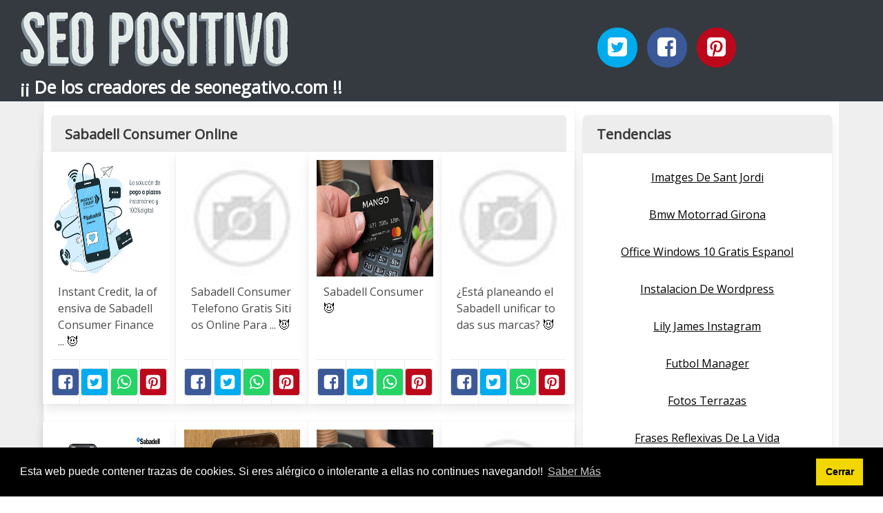

--- FILE ---
content_type: text/html; charset=UTF-8
request_url: https://seopositivo.net/sabadell-consumer-online.html
body_size: 12518
content:
<!doctype html>
<html lang="es">

<head>
    
            <meta http-equiv="Content-Type" content="text/html; charset=UTF-8" />

<title>Sabadell Consumer Online - SEO POSITIVO</title>

<meta http-equiv="X-UA-Compatible" content="IE=edge" />
<meta name="viewport" content="width=device-width,minimum-scale=1,initial-scale=1">


<meta name="description" content="Sabadell Consumer Online. SEO Positivo gratis ¡¡ De los creadores de seonegativo.com !!" />
<meta name="referrer" content="no-referrer" />


    <link rel="amphtml" href="https://seopositivo.net/amp/sabadell-consumer-online.html" />


<link rel="canonical" href="https://seopositivo.net/sabadell-consumer-online.html" />

<link rel="preconnect" href="https://fonts.gstatic.com/" crossorigin />
<link rel="preconnect" href="https://www.google-analytics.com" crossorigin />

<link rel="icon" type="image/svg+xml" sizes="any" href="https://seopositivo.net/img/logo-imagenes-1.svg" />
<link rel="alternate icon" type="image/png" href="https://cdn1.seopositivo.net/img/logo-imagenes-1.png" />

<link rel="preload" as="style" href="https://fonts.googleapis.com/css?family=Open+Sans&display=swap" onload="this.rel='stylesheet'" />

<link rel="stylesheet" href="/css/mio.css?v=51" type="text/css" />


    <script src="https://cdn.usefathom.com/script.js" data-site="WNPEZOLJ" defer></script>

    
</head>

<body>

    
    <header class="hero is-primary is-fullwidth" >


<div class="hero-body" id="myheader">

        <div class="columns is-multiline is-mobile">
            
            <div class="column container is-8">

                <h2 class="title is-1 titulo">
                    <a title="Inicio" href="/">
                                                    <img src="https://cdn1.seopositivo.net/img/seopositivo.jpg" alt="SEOPOSITIVO" />
                                                
                    </a>
                </h2>

                <h3 class="subtitulo">¡¡ De los creadores de seonegativo.com !!</h3>

            </div>

            <div class="column container" id="mysocial">
                <a rel="noopener noreferrer nofollow" aria-label="Twitter" target="_blank" href="https://twitter.com/home?status=Me+gusta+esta+web+https%3A%2F%2Fseopositivo.net%2Fsabadell-consumer-online.html+%23imagenes1000" class="icon-button icono-twitter">
<svg class="icon icon-twitter-square"><use xlink:href="#icon-twitter-square"></use></svg>
</a>

<a rel="noopener noreferrer nofollow" aria-label="Facebook" target="_blank" href="https://www.facebook.com/sharer/sharer.php?u=https%3A%2F%2Fseopositivo.net%2Fsabadell-consumer-online.html" class="icon-button icono-facebook">
<svg class="icon icon-facebook-square"><use xlink:href="#icon-facebook-square"></use></svg>
</a>

<a rel="noopener noreferrer nofollow" aria-label="Pinterest" target="_blank" href="https://pinterest.com/pin/create/button/?url==https%3A%2F%2Fseopositivo.net%2Fsabadell-consumer-online.html" class="icon-button icono-pinterest">
<svg class="icon icon-pinterest-square"><use xlink:href="#icon-pinterest-square"></use></svg>
</a>
            </div>

        </div> <!-- columns-->


</div><!-- hero-body -->

</header>  
    <div class="container is-fullwidth" id="mycontent">

        <div class="columns">

                <main class="column is-8 panel">
                    

    <h1 class="panel-heading">Sabadell Consumer Online</h1>

    <div class="columns is-multiline ">

        
        
        
            
            
            <article class="column is-3 card ">

                <figure class="card-image image is-square ">
                    <img loading="lazy" src="https://cdn1.seopositivo.net/imagen/instant-credit-la-ofensiva-de-sabadell-consumer-finance-myid-OIP.ct7knnWqrkb3X8kSxmiYvwHaE8.jpg" alt="Instant Credit, la ofensiva de Sabadell Consumer Finance ..." />                </figure>

                <p class="card-content content">
                    Instant Credit, la ofensiva de Sabadell Consumer Finance ...                                            <a class="ellink" href="https://directivosygerentes.es/wp-content/uploads/2021/06/instant-credit-sabadell-consumer-finance-pago-plazos-instantaneo-ecommerce-1024x683.jpg" >😈</a>                                    </p>

                <footer class="card-footer">
                    
<span class="card-footer-item boton-compartir">
    <a rel="noopener noreferrer nofollow" aria-label="Facebook" target="_blank" href="https://www.facebook.com/sharer/sharer.php?u=https://cdn1.seopositivo.net/imagen/instant-credit-la-ofensiva-de-sabadell-consumer-finance-myid-OIP.ct7knnWqrkb3X8kSxmiYvwHaE8.jpg" class="button icono-facebook" onclick="gtag('event', 'click facebook');" >
    <svg class="icon icon-facebook-square"><use xlink:href="#icon-facebook-square"></use></svg>
    </a>
</span>

<span class="card-footer-item boton-compartir">
        <a rel="noopener noreferrer nofollow" aria-label="Twitter" target="_blank" href="https://twitter.com/home?status=Me+gusta+esta+imagen+https%3A%2F%2Fcdn1.seopositivo.net%2Fimagen%2Finstant-credit-la-ofensiva-de-sabadell-consumer-finance-myid-OIP.ct7knnWqrkb3X8kSxmiYvwHaE8.jpg" class="button icono-twitter" onclick="gtag('event', 'click twitter');"  >
        <svg class="icon icon-twitter-square"><use xlink:href="#icon-twitter-square"></use></svg>
        </a>
</span>

<span class="card-footer-item boton-compartir">
    <a rel="noopener noreferrer nofollow" aria-label="Whatsapp" target="_blank" href="whatsapp://send?text=https://cdn1.seopositivo.net/imagen/instant-credit-la-ofensiva-de-sabadell-consumer-finance-myid-OIP.ct7knnWqrkb3X8kSxmiYvwHaE8.jpg" class="button icono-whastapp" data-action="share/whatsapp/share" onclick="gtag('event', 'click whatsapp');"  >
    <svg class="icon icon-whatsapp"><use xlink:href="#icon-whatsapp"></use></svg>
    </a>
</span>

<span class="card-footer-item boton-compartir">
    <a rel="noopener noreferrer nofollow" aria-label="Pinterest" target="_blank" href="https://pinterest.com/pin/create/bookmarklet/?media=https://cdn1.seopositivo.net/imagen/instant-credit-la-ofensiva-de-sabadell-consumer-finance-myid-OIP.ct7knnWqrkb3X8kSxmiYvwHaE8.jpg&url=&is_video=FALSE&description=Instant Credit, la ofensiva de Sabadell Consumer Finance ..." class="button icono-pinterest" onclick="gtag('event', 'click pinterest');"  >
        <svg class="icon icon-pinterest-square"><use xlink:href="#icon-pinterest-square"></use></svg>
    </a>
</span>                </footer>

            </article>
            
        
        
            
            
            <article class="column is-3 card ">

                <figure class="card-image image is-square ">
                    <img loading="lazy" src="https://cdn1.seopositivo.net/imagen/sabadell-consumer-telefono-gratis-sitios-online-para-myid-OIP.UBTu5TKW7aL4D6y2DtE1SgHaD5.jpg" alt="Sabadell Consumer Telefono Gratis   Sitios Online Para ..." />                </figure>

                <p class="card-content content">
                    Sabadell Consumer Telefono Gratis   Sitios Online Para ...                                            <a class="ellink" href="https://minicreditos.info/wp-content/uploads/Sabadell-Consumer-Finance.png" >😈</a>                                    </p>

                <footer class="card-footer">
                    
<span class="card-footer-item boton-compartir">
    <a rel="noopener noreferrer nofollow" aria-label="Facebook" target="_blank" href="https://www.facebook.com/sharer/sharer.php?u=https://cdn1.seopositivo.net/imagen/sabadell-consumer-telefono-gratis-sitios-online-para-myid-OIP.UBTu5TKW7aL4D6y2DtE1SgHaD5.jpg" class="button icono-facebook" onclick="gtag('event', 'click facebook');" >
    <svg class="icon icon-facebook-square"><use xlink:href="#icon-facebook-square"></use></svg>
    </a>
</span>

<span class="card-footer-item boton-compartir">
        <a rel="noopener noreferrer nofollow" aria-label="Twitter" target="_blank" href="https://twitter.com/home?status=Me+gusta+esta+imagen+https%3A%2F%2Fcdn1.seopositivo.net%2Fimagen%2Fsabadell-consumer-telefono-gratis-sitios-online-para-myid-OIP.UBTu5TKW7aL4D6y2DtE1SgHaD5.jpg" class="button icono-twitter" onclick="gtag('event', 'click twitter');"  >
        <svg class="icon icon-twitter-square"><use xlink:href="#icon-twitter-square"></use></svg>
        </a>
</span>

<span class="card-footer-item boton-compartir">
    <a rel="noopener noreferrer nofollow" aria-label="Whatsapp" target="_blank" href="whatsapp://send?text=https://cdn1.seopositivo.net/imagen/sabadell-consumer-telefono-gratis-sitios-online-para-myid-OIP.UBTu5TKW7aL4D6y2DtE1SgHaD5.jpg" class="button icono-whastapp" data-action="share/whatsapp/share" onclick="gtag('event', 'click whatsapp');"  >
    <svg class="icon icon-whatsapp"><use xlink:href="#icon-whatsapp"></use></svg>
    </a>
</span>

<span class="card-footer-item boton-compartir">
    <a rel="noopener noreferrer nofollow" aria-label="Pinterest" target="_blank" href="https://pinterest.com/pin/create/bookmarklet/?media=https://cdn1.seopositivo.net/imagen/sabadell-consumer-telefono-gratis-sitios-online-para-myid-OIP.UBTu5TKW7aL4D6y2DtE1SgHaD5.jpg&url=&is_video=FALSE&description=Sabadell Consumer Telefono Gratis   Sitios Online Para ..." class="button icono-pinterest" onclick="gtag('event', 'click pinterest');"  >
        <svg class="icon icon-pinterest-square"><use xlink:href="#icon-pinterest-square"></use></svg>
    </a>
</span>                </footer>

            </article>
            
        
        
            
            
            <article class="column is-3 card ">

                <figure class="card-image image is-square ">
                    <img loading="lazy" src="https://cdn1.seopositivo.net/imagen/sabadell-consumer-myid-OIP.ArvaavGiff7AZaiPIXet3wHaD2.jpg" alt="Sabadell Consumer" />                </figure>

                <p class="card-content content">
                    Sabadell Consumer                                            <a class="ellink" href="https://sc.dmsenviosdigitales.com/mng/img/octubre_4/top.jpg" >😈</a>                                    </p>

                <footer class="card-footer">
                    
<span class="card-footer-item boton-compartir">
    <a rel="noopener noreferrer nofollow" aria-label="Facebook" target="_blank" href="https://www.facebook.com/sharer/sharer.php?u=https://cdn1.seopositivo.net/imagen/sabadell-consumer-myid-OIP.ArvaavGiff7AZaiPIXet3wHaD2.jpg" class="button icono-facebook" onclick="gtag('event', 'click facebook');" >
    <svg class="icon icon-facebook-square"><use xlink:href="#icon-facebook-square"></use></svg>
    </a>
</span>

<span class="card-footer-item boton-compartir">
        <a rel="noopener noreferrer nofollow" aria-label="Twitter" target="_blank" href="https://twitter.com/home?status=Me+gusta+esta+imagen+https%3A%2F%2Fcdn1.seopositivo.net%2Fimagen%2Fsabadell-consumer-myid-OIP.ArvaavGiff7AZaiPIXet3wHaD2.jpg" class="button icono-twitter" onclick="gtag('event', 'click twitter');"  >
        <svg class="icon icon-twitter-square"><use xlink:href="#icon-twitter-square"></use></svg>
        </a>
</span>

<span class="card-footer-item boton-compartir">
    <a rel="noopener noreferrer nofollow" aria-label="Whatsapp" target="_blank" href="whatsapp://send?text=https://cdn1.seopositivo.net/imagen/sabadell-consumer-myid-OIP.ArvaavGiff7AZaiPIXet3wHaD2.jpg" class="button icono-whastapp" data-action="share/whatsapp/share" onclick="gtag('event', 'click whatsapp');"  >
    <svg class="icon icon-whatsapp"><use xlink:href="#icon-whatsapp"></use></svg>
    </a>
</span>

<span class="card-footer-item boton-compartir">
    <a rel="noopener noreferrer nofollow" aria-label="Pinterest" target="_blank" href="https://pinterest.com/pin/create/bookmarklet/?media=https://cdn1.seopositivo.net/imagen/sabadell-consumer-myid-OIP.ArvaavGiff7AZaiPIXet3wHaD2.jpg&url=&is_video=FALSE&description=Sabadell Consumer" class="button icono-pinterest" onclick="gtag('event', 'click pinterest');"  >
        <svg class="icon icon-pinterest-square"><use xlink:href="#icon-pinterest-square"></use></svg>
    </a>
</span>                </footer>

            </article>
            
        
        
            
            
            <article class="column is-3 card ">

                <figure class="card-image image is-square ">
                    <img loading="lazy" src="https://cdn1.seopositivo.net/imagen/esta-planeando-el-sabadell-unificar-todas-sus-marcass-myid-OIP.D1BGMEUDzD0lGo7Yh_-TmwHaE8.jpg" alt="¿Está planeando el Sabadell unificar todas sus marcas?" />                </figure>

                <p class="card-content content">
                    ¿Está planeando el Sabadell unificar todas sus marcas?                                            <a class="ellink" href="https://i1.wp.com/marcaporhombro.com/wp-content/uploads/2013/07/sabadell.jpg?fit=600,400" >😈</a>                                    </p>

                <footer class="card-footer">
                    
<span class="card-footer-item boton-compartir">
    <a rel="noopener noreferrer nofollow" aria-label="Facebook" target="_blank" href="https://www.facebook.com/sharer/sharer.php?u=https://cdn1.seopositivo.net/imagen/esta-planeando-el-sabadell-unificar-todas-sus-marcass-myid-OIP.D1BGMEUDzD0lGo7Yh_-TmwHaE8.jpg" class="button icono-facebook" onclick="gtag('event', 'click facebook');" >
    <svg class="icon icon-facebook-square"><use xlink:href="#icon-facebook-square"></use></svg>
    </a>
</span>

<span class="card-footer-item boton-compartir">
        <a rel="noopener noreferrer nofollow" aria-label="Twitter" target="_blank" href="https://twitter.com/home?status=Me+gusta+esta+imagen+https%3A%2F%2Fcdn1.seopositivo.net%2Fimagen%2Festa-planeando-el-sabadell-unificar-todas-sus-marcass-myid-OIP.D1BGMEUDzD0lGo7Yh_-TmwHaE8.jpg" class="button icono-twitter" onclick="gtag('event', 'click twitter');"  >
        <svg class="icon icon-twitter-square"><use xlink:href="#icon-twitter-square"></use></svg>
        </a>
</span>

<span class="card-footer-item boton-compartir">
    <a rel="noopener noreferrer nofollow" aria-label="Whatsapp" target="_blank" href="whatsapp://send?text=https://cdn1.seopositivo.net/imagen/esta-planeando-el-sabadell-unificar-todas-sus-marcass-myid-OIP.D1BGMEUDzD0lGo7Yh_-TmwHaE8.jpg" class="button icono-whastapp" data-action="share/whatsapp/share" onclick="gtag('event', 'click whatsapp');"  >
    <svg class="icon icon-whatsapp"><use xlink:href="#icon-whatsapp"></use></svg>
    </a>
</span>

<span class="card-footer-item boton-compartir">
    <a rel="noopener noreferrer nofollow" aria-label="Pinterest" target="_blank" href="https://pinterest.com/pin/create/bookmarklet/?media=https://cdn1.seopositivo.net/imagen/esta-planeando-el-sabadell-unificar-todas-sus-marcass-myid-OIP.D1BGMEUDzD0lGo7Yh_-TmwHaE8.jpg&url=&is_video=FALSE&description=¿Está planeando el Sabadell unificar todas sus marcas?" class="button icono-pinterest" onclick="gtag('event', 'click pinterest');"  >
        <svg class="icon icon-pinterest-square"><use xlink:href="#icon-pinterest-square"></use></svg>
    </a>
</span>                </footer>

            </article>
            
        
        
            
            
            <article class="column is-3 card ">

                <figure class="card-image image is-square ">
                    <img loading="lazy" src="https://cdn1.seopositivo.net/imagen/sabadell-consumer-finance-renueva-la-imagen-de-myid-OIP._Q_HHdtGddmalBzEBEbIzAHaE8.jpg" alt="Sabadell Consumer Finance renueva la imagen de ..." />                </figure>

                <p class="card-content content">
                    Sabadell Consumer Finance renueva la imagen de ...                                            <a class="ellink" href="https://static.comunicae.com/photos/notas/1229818/1635241427_instantcredit_digital_sabadell_consumer_finance.png" >😈</a>                                    </p>

                <footer class="card-footer">
                    
<span class="card-footer-item boton-compartir">
    <a rel="noopener noreferrer nofollow" aria-label="Facebook" target="_blank" href="https://www.facebook.com/sharer/sharer.php?u=https://cdn1.seopositivo.net/imagen/sabadell-consumer-finance-renueva-la-imagen-de-myid-OIP._Q_HHdtGddmalBzEBEbIzAHaE8.jpg" class="button icono-facebook" onclick="gtag('event', 'click facebook');" >
    <svg class="icon icon-facebook-square"><use xlink:href="#icon-facebook-square"></use></svg>
    </a>
</span>

<span class="card-footer-item boton-compartir">
        <a rel="noopener noreferrer nofollow" aria-label="Twitter" target="_blank" href="https://twitter.com/home?status=Me+gusta+esta+imagen+https%3A%2F%2Fcdn1.seopositivo.net%2Fimagen%2Fsabadell-consumer-finance-renueva-la-imagen-de-myid-OIP._Q_HHdtGddmalBzEBEbIzAHaE8.jpg" class="button icono-twitter" onclick="gtag('event', 'click twitter');"  >
        <svg class="icon icon-twitter-square"><use xlink:href="#icon-twitter-square"></use></svg>
        </a>
</span>

<span class="card-footer-item boton-compartir">
    <a rel="noopener noreferrer nofollow" aria-label="Whatsapp" target="_blank" href="whatsapp://send?text=https://cdn1.seopositivo.net/imagen/sabadell-consumer-finance-renueva-la-imagen-de-myid-OIP._Q_HHdtGddmalBzEBEbIzAHaE8.jpg" class="button icono-whastapp" data-action="share/whatsapp/share" onclick="gtag('event', 'click whatsapp');"  >
    <svg class="icon icon-whatsapp"><use xlink:href="#icon-whatsapp"></use></svg>
    </a>
</span>

<span class="card-footer-item boton-compartir">
    <a rel="noopener noreferrer nofollow" aria-label="Pinterest" target="_blank" href="https://pinterest.com/pin/create/bookmarklet/?media=https://cdn1.seopositivo.net/imagen/sabadell-consumer-finance-renueva-la-imagen-de-myid-OIP._Q_HHdtGddmalBzEBEbIzAHaE8.jpg&url=&is_video=FALSE&description=Sabadell Consumer Finance renueva la imagen de ..." class="button icono-pinterest" onclick="gtag('event', 'click pinterest');"  >
        <svg class="icon icon-pinterest-square"><use xlink:href="#icon-pinterest-square"></use></svg>
    </a>
</span>                </footer>

            </article>
            
        
        
            
            
            <article class="column is-3 card ">

                <figure class="card-image image is-square ">
                    <img loading="lazy" src="https://cdn1.seopositivo.net/imagen/los-clientes-del-sabadell-consumer-finance-podran-pagar-myid-OIP.7x15KWwOxVvOZav1_H8CrgHaE7.jpg" alt="Los clientes del Sabadell Consumer Finance podrán pagar ..." />                </figure>

                <p class="card-content content">
                    Los clientes del Sabadell Consumer Finance podrán pagar ...                                            <a class="ellink" href="https://tpvnews.es/wp-content/uploads/2019/09/samsung-pay-tpvnews-sabadell-consumer-finance.jpg" >😈</a>                                    </p>

                <footer class="card-footer">
                    
<span class="card-footer-item boton-compartir">
    <a rel="noopener noreferrer nofollow" aria-label="Facebook" target="_blank" href="https://www.facebook.com/sharer/sharer.php?u=https://cdn1.seopositivo.net/imagen/los-clientes-del-sabadell-consumer-finance-podran-pagar-myid-OIP.7x15KWwOxVvOZav1_H8CrgHaE7.jpg" class="button icono-facebook" onclick="gtag('event', 'click facebook');" >
    <svg class="icon icon-facebook-square"><use xlink:href="#icon-facebook-square"></use></svg>
    </a>
</span>

<span class="card-footer-item boton-compartir">
        <a rel="noopener noreferrer nofollow" aria-label="Twitter" target="_blank" href="https://twitter.com/home?status=Me+gusta+esta+imagen+https%3A%2F%2Fcdn1.seopositivo.net%2Fimagen%2Flos-clientes-del-sabadell-consumer-finance-podran-pagar-myid-OIP.7x15KWwOxVvOZav1_H8CrgHaE7.jpg" class="button icono-twitter" onclick="gtag('event', 'click twitter');"  >
        <svg class="icon icon-twitter-square"><use xlink:href="#icon-twitter-square"></use></svg>
        </a>
</span>

<span class="card-footer-item boton-compartir">
    <a rel="noopener noreferrer nofollow" aria-label="Whatsapp" target="_blank" href="whatsapp://send?text=https://cdn1.seopositivo.net/imagen/los-clientes-del-sabadell-consumer-finance-podran-pagar-myid-OIP.7x15KWwOxVvOZav1_H8CrgHaE7.jpg" class="button icono-whastapp" data-action="share/whatsapp/share" onclick="gtag('event', 'click whatsapp');"  >
    <svg class="icon icon-whatsapp"><use xlink:href="#icon-whatsapp"></use></svg>
    </a>
</span>

<span class="card-footer-item boton-compartir">
    <a rel="noopener noreferrer nofollow" aria-label="Pinterest" target="_blank" href="https://pinterest.com/pin/create/bookmarklet/?media=https://cdn1.seopositivo.net/imagen/los-clientes-del-sabadell-consumer-finance-podran-pagar-myid-OIP.7x15KWwOxVvOZav1_H8CrgHaE7.jpg&url=&is_video=FALSE&description=Los clientes del Sabadell Consumer Finance podrán pagar ..." class="button icono-pinterest" onclick="gtag('event', 'click pinterest');"  >
        <svg class="icon icon-pinterest-square"><use xlink:href="#icon-pinterest-square"></use></svg>
    </a>
</span>                </footer>

            </article>
            
        
        
            
            
            <article class="column is-3 card ">

                <figure class="card-image image is-square ">
                    <img loading="lazy" src="https://cdn1.seopositivo.net/imagen/sabadell-consumer-myid-OIP.JpS5jg4q88psmfH7WRwpewHaD2.jpg" alt="Sabadell Consumer" />                </figure>

                <p class="card-content content">
                    Sabadell Consumer                                            <a class="ellink" href="https://sc.dmsenviosdigitales.com/bp/img/octubre_4/top_cat.jpg" >😈</a>                                    </p>

                <footer class="card-footer">
                    
<span class="card-footer-item boton-compartir">
    <a rel="noopener noreferrer nofollow" aria-label="Facebook" target="_blank" href="https://www.facebook.com/sharer/sharer.php?u=https://cdn1.seopositivo.net/imagen/sabadell-consumer-myid-OIP.JpS5jg4q88psmfH7WRwpewHaD2.jpg" class="button icono-facebook" onclick="gtag('event', 'click facebook');" >
    <svg class="icon icon-facebook-square"><use xlink:href="#icon-facebook-square"></use></svg>
    </a>
</span>

<span class="card-footer-item boton-compartir">
        <a rel="noopener noreferrer nofollow" aria-label="Twitter" target="_blank" href="https://twitter.com/home?status=Me+gusta+esta+imagen+https%3A%2F%2Fcdn1.seopositivo.net%2Fimagen%2Fsabadell-consumer-myid-OIP.JpS5jg4q88psmfH7WRwpewHaD2.jpg" class="button icono-twitter" onclick="gtag('event', 'click twitter');"  >
        <svg class="icon icon-twitter-square"><use xlink:href="#icon-twitter-square"></use></svg>
        </a>
</span>

<span class="card-footer-item boton-compartir">
    <a rel="noopener noreferrer nofollow" aria-label="Whatsapp" target="_blank" href="whatsapp://send?text=https://cdn1.seopositivo.net/imagen/sabadell-consumer-myid-OIP.JpS5jg4q88psmfH7WRwpewHaD2.jpg" class="button icono-whastapp" data-action="share/whatsapp/share" onclick="gtag('event', 'click whatsapp');"  >
    <svg class="icon icon-whatsapp"><use xlink:href="#icon-whatsapp"></use></svg>
    </a>
</span>

<span class="card-footer-item boton-compartir">
    <a rel="noopener noreferrer nofollow" aria-label="Pinterest" target="_blank" href="https://pinterest.com/pin/create/bookmarklet/?media=https://cdn1.seopositivo.net/imagen/sabadell-consumer-myid-OIP.JpS5jg4q88psmfH7WRwpewHaD2.jpg&url=&is_video=FALSE&description=Sabadell Consumer" class="button icono-pinterest" onclick="gtag('event', 'click pinterest');"  >
        <svg class="icon icon-pinterest-square"><use xlink:href="#icon-pinterest-square"></use></svg>
    </a>
</span>                </footer>

            </article>
            
        
        
            
            
            <article class="column is-3 card ">

                <figure class="card-image image is-square ">
                    <img loading="lazy" src="https://cdn1.seopositivo.net/imagen/sabadell-consumer-movil-funcionamiento-bancaonline-dev-myid-OIP.WaZdn2fAgFGSMhowZyBFqQHaHa.jpg" alt="Sabadell Consumer Móvil   Funcionamiento   Bancaonline.dev" />                </figure>

                <p class="card-content content">
                    Sabadell Consumer Móvil   Funcionamiento   Bancaonline.dev                                            <a class="ellink" href="https://bancaonline.dev/wp-content/uploads/2020/11/sabadell-consumer.png" >😈</a>                                    </p>

                <footer class="card-footer">
                    
<span class="card-footer-item boton-compartir">
    <a rel="noopener noreferrer nofollow" aria-label="Facebook" target="_blank" href="https://www.facebook.com/sharer/sharer.php?u=https://cdn1.seopositivo.net/imagen/sabadell-consumer-movil-funcionamiento-bancaonline-dev-myid-OIP.WaZdn2fAgFGSMhowZyBFqQHaHa.jpg" class="button icono-facebook" onclick="gtag('event', 'click facebook');" >
    <svg class="icon icon-facebook-square"><use xlink:href="#icon-facebook-square"></use></svg>
    </a>
</span>

<span class="card-footer-item boton-compartir">
        <a rel="noopener noreferrer nofollow" aria-label="Twitter" target="_blank" href="https://twitter.com/home?status=Me+gusta+esta+imagen+https%3A%2F%2Fcdn1.seopositivo.net%2Fimagen%2Fsabadell-consumer-movil-funcionamiento-bancaonline-dev-myid-OIP.WaZdn2fAgFGSMhowZyBFqQHaHa.jpg" class="button icono-twitter" onclick="gtag('event', 'click twitter');"  >
        <svg class="icon icon-twitter-square"><use xlink:href="#icon-twitter-square"></use></svg>
        </a>
</span>

<span class="card-footer-item boton-compartir">
    <a rel="noopener noreferrer nofollow" aria-label="Whatsapp" target="_blank" href="whatsapp://send?text=https://cdn1.seopositivo.net/imagen/sabadell-consumer-movil-funcionamiento-bancaonline-dev-myid-OIP.WaZdn2fAgFGSMhowZyBFqQHaHa.jpg" class="button icono-whastapp" data-action="share/whatsapp/share" onclick="gtag('event', 'click whatsapp');"  >
    <svg class="icon icon-whatsapp"><use xlink:href="#icon-whatsapp"></use></svg>
    </a>
</span>

<span class="card-footer-item boton-compartir">
    <a rel="noopener noreferrer nofollow" aria-label="Pinterest" target="_blank" href="https://pinterest.com/pin/create/bookmarklet/?media=https://cdn1.seopositivo.net/imagen/sabadell-consumer-movil-funcionamiento-bancaonline-dev-myid-OIP.WaZdn2fAgFGSMhowZyBFqQHaHa.jpg&url=&is_video=FALSE&description=Sabadell Consumer Móvil   Funcionamiento   Bancaonline.dev" class="button icono-pinterest" onclick="gtag('event', 'click pinterest');"  >
        <svg class="icon icon-pinterest-square"><use xlink:href="#icon-pinterest-square"></use></svg>
    </a>
</span>                </footer>

            </article>
            
        
        
            
            
            <article class="column is-3 card ">

                <figure class="card-image image is-square ">
                    <img loading="lazy" src="https://cdn1.seopositivo.net/imagen/sabadell-consumer-myid-OIP.vfO6q3pWtIbW1P_D69h3AgHaEm.jpg" alt="Sabadell Consumer" />                </figure>

                <p class="card-content content">
                    Sabadell Consumer                                            <a class="ellink" href="https://sc.dmsenviosdigitales.com/mng/img/octubre_1/middle_cast.png" >😈</a>                                    </p>

                <footer class="card-footer">
                    
<span class="card-footer-item boton-compartir">
    <a rel="noopener noreferrer nofollow" aria-label="Facebook" target="_blank" href="https://www.facebook.com/sharer/sharer.php?u=https://cdn1.seopositivo.net/imagen/sabadell-consumer-myid-OIP.vfO6q3pWtIbW1P_D69h3AgHaEm.jpg" class="button icono-facebook" onclick="gtag('event', 'click facebook');" >
    <svg class="icon icon-facebook-square"><use xlink:href="#icon-facebook-square"></use></svg>
    </a>
</span>

<span class="card-footer-item boton-compartir">
        <a rel="noopener noreferrer nofollow" aria-label="Twitter" target="_blank" href="https://twitter.com/home?status=Me+gusta+esta+imagen+https%3A%2F%2Fcdn1.seopositivo.net%2Fimagen%2Fsabadell-consumer-myid-OIP.vfO6q3pWtIbW1P_D69h3AgHaEm.jpg" class="button icono-twitter" onclick="gtag('event', 'click twitter');"  >
        <svg class="icon icon-twitter-square"><use xlink:href="#icon-twitter-square"></use></svg>
        </a>
</span>

<span class="card-footer-item boton-compartir">
    <a rel="noopener noreferrer nofollow" aria-label="Whatsapp" target="_blank" href="whatsapp://send?text=https://cdn1.seopositivo.net/imagen/sabadell-consumer-myid-OIP.vfO6q3pWtIbW1P_D69h3AgHaEm.jpg" class="button icono-whastapp" data-action="share/whatsapp/share" onclick="gtag('event', 'click whatsapp');"  >
    <svg class="icon icon-whatsapp"><use xlink:href="#icon-whatsapp"></use></svg>
    </a>
</span>

<span class="card-footer-item boton-compartir">
    <a rel="noopener noreferrer nofollow" aria-label="Pinterest" target="_blank" href="https://pinterest.com/pin/create/bookmarklet/?media=https://cdn1.seopositivo.net/imagen/sabadell-consumer-myid-OIP.vfO6q3pWtIbW1P_D69h3AgHaEm.jpg&url=&is_video=FALSE&description=Sabadell Consumer" class="button icono-pinterest" onclick="gtag('event', 'click pinterest');"  >
        <svg class="icon icon-pinterest-square"><use xlink:href="#icon-pinterest-square"></use></svg>
    </a>
</span>                </footer>

            </article>
            
        
        
            
            
            <article class="column is-3 card ">

                <figure class="card-image image is-square ">
                    <img loading="lazy" src="https://cdn1.seopositivo.net/imagen/sabadell-consumer-myid-OIP.2NANlfRS-9TNGa0w6vv_mAHaE3.jpg" alt="Sabadell Consumer" />                </figure>

                <p class="card-content content">
                    Sabadell Consumer                                            <a class="ellink" href="https://sc.dmsenviosdigitales.com/mng/img/octubre_5/middle_2.png" >😈</a>                                    </p>

                <footer class="card-footer">
                    
<span class="card-footer-item boton-compartir">
    <a rel="noopener noreferrer nofollow" aria-label="Facebook" target="_blank" href="https://www.facebook.com/sharer/sharer.php?u=https://cdn1.seopositivo.net/imagen/sabadell-consumer-myid-OIP.2NANlfRS-9TNGa0w6vv_mAHaE3.jpg" class="button icono-facebook" onclick="gtag('event', 'click facebook');" >
    <svg class="icon icon-facebook-square"><use xlink:href="#icon-facebook-square"></use></svg>
    </a>
</span>

<span class="card-footer-item boton-compartir">
        <a rel="noopener noreferrer nofollow" aria-label="Twitter" target="_blank" href="https://twitter.com/home?status=Me+gusta+esta+imagen+https%3A%2F%2Fcdn1.seopositivo.net%2Fimagen%2Fsabadell-consumer-myid-OIP.2NANlfRS-9TNGa0w6vv_mAHaE3.jpg" class="button icono-twitter" onclick="gtag('event', 'click twitter');"  >
        <svg class="icon icon-twitter-square"><use xlink:href="#icon-twitter-square"></use></svg>
        </a>
</span>

<span class="card-footer-item boton-compartir">
    <a rel="noopener noreferrer nofollow" aria-label="Whatsapp" target="_blank" href="whatsapp://send?text=https://cdn1.seopositivo.net/imagen/sabadell-consumer-myid-OIP.2NANlfRS-9TNGa0w6vv_mAHaE3.jpg" class="button icono-whastapp" data-action="share/whatsapp/share" onclick="gtag('event', 'click whatsapp');"  >
    <svg class="icon icon-whatsapp"><use xlink:href="#icon-whatsapp"></use></svg>
    </a>
</span>

<span class="card-footer-item boton-compartir">
    <a rel="noopener noreferrer nofollow" aria-label="Pinterest" target="_blank" href="https://pinterest.com/pin/create/bookmarklet/?media=https://cdn1.seopositivo.net/imagen/sabadell-consumer-myid-OIP.2NANlfRS-9TNGa0w6vv_mAHaE3.jpg&url=&is_video=FALSE&description=Sabadell Consumer" class="button icono-pinterest" onclick="gtag('event', 'click pinterest');"  >
        <svg class="icon icon-pinterest-square"><use xlink:href="#icon-pinterest-square"></use></svg>
    </a>
</span>                </footer>

            </article>
            
        
        
            
            
            <article class="column is-3 card ">

                <figure class="card-image image is-square ">
                    <img loading="lazy" src="https://cdn1.seopositivo.net/imagen/premi-banc-sabadell-a-la-investigacio-biomedica-2014-myid-OIP.h9sH8hIEDFaI0FSmbFsl_AHaBv.jpg" alt="Premi Banc Sabadell a la Investigació Biomèdica 2014" />                </figure>

                <p class="card-content content">
                    Premi Banc Sabadell a la Investigació Biomèdica 2014                                            <a class="ellink" href="https://xarxanet.org/sites/default/files/fundacio_banc_sabadell_logo3.jpg" >😈</a>                                    </p>

                <footer class="card-footer">
                    
<span class="card-footer-item boton-compartir">
    <a rel="noopener noreferrer nofollow" aria-label="Facebook" target="_blank" href="https://www.facebook.com/sharer/sharer.php?u=https://cdn1.seopositivo.net/imagen/premi-banc-sabadell-a-la-investigacio-biomedica-2014-myid-OIP.h9sH8hIEDFaI0FSmbFsl_AHaBv.jpg" class="button icono-facebook" onclick="gtag('event', 'click facebook');" >
    <svg class="icon icon-facebook-square"><use xlink:href="#icon-facebook-square"></use></svg>
    </a>
</span>

<span class="card-footer-item boton-compartir">
        <a rel="noopener noreferrer nofollow" aria-label="Twitter" target="_blank" href="https://twitter.com/home?status=Me+gusta+esta+imagen+https%3A%2F%2Fcdn1.seopositivo.net%2Fimagen%2Fpremi-banc-sabadell-a-la-investigacio-biomedica-2014-myid-OIP.h9sH8hIEDFaI0FSmbFsl_AHaBv.jpg" class="button icono-twitter" onclick="gtag('event', 'click twitter');"  >
        <svg class="icon icon-twitter-square"><use xlink:href="#icon-twitter-square"></use></svg>
        </a>
</span>

<span class="card-footer-item boton-compartir">
    <a rel="noopener noreferrer nofollow" aria-label="Whatsapp" target="_blank" href="whatsapp://send?text=https://cdn1.seopositivo.net/imagen/premi-banc-sabadell-a-la-investigacio-biomedica-2014-myid-OIP.h9sH8hIEDFaI0FSmbFsl_AHaBv.jpg" class="button icono-whastapp" data-action="share/whatsapp/share" onclick="gtag('event', 'click whatsapp');"  >
    <svg class="icon icon-whatsapp"><use xlink:href="#icon-whatsapp"></use></svg>
    </a>
</span>

<span class="card-footer-item boton-compartir">
    <a rel="noopener noreferrer nofollow" aria-label="Pinterest" target="_blank" href="https://pinterest.com/pin/create/bookmarklet/?media=https://cdn1.seopositivo.net/imagen/premi-banc-sabadell-a-la-investigacio-biomedica-2014-myid-OIP.h9sH8hIEDFaI0FSmbFsl_AHaBv.jpg&url=&is_video=FALSE&description=Premi Banc Sabadell a la Investigació Biomèdica 2014" class="button icono-pinterest" onclick="gtag('event', 'click pinterest');"  >
        <svg class="icon icon-pinterest-square"><use xlink:href="#icon-pinterest-square"></use></svg>
    </a>
</span>                </footer>

            </article>
            
        
        
            
            
            <article class="column is-3 card ">

                <figure class="card-image image is-square ">
                    <img loading="lazy" src="https://cdn1.seopositivo.net/imagen/blog-archives-creditoiner-myid-OIP.JppOQZklrspTr6x_tAvjPAAAAA.jpg" alt="Blog Archives   creditoiner" />                </figure>

                <p class="card-content content">
                    Blog Archives   creditoiner                                            <a class="ellink" href="http://is3.mzstatic.com/image/thumb/Purple128/v4/af/f9/44/aff944de-76e8-59cc-cb42-696229c3b06c/source/392x696bb.jpg" >😈</a>                                    </p>

                <footer class="card-footer">
                    
<span class="card-footer-item boton-compartir">
    <a rel="noopener noreferrer nofollow" aria-label="Facebook" target="_blank" href="https://www.facebook.com/sharer/sharer.php?u=https://cdn1.seopositivo.net/imagen/blog-archives-creditoiner-myid-OIP.JppOQZklrspTr6x_tAvjPAAAAA.jpg" class="button icono-facebook" onclick="gtag('event', 'click facebook');" >
    <svg class="icon icon-facebook-square"><use xlink:href="#icon-facebook-square"></use></svg>
    </a>
</span>

<span class="card-footer-item boton-compartir">
        <a rel="noopener noreferrer nofollow" aria-label="Twitter" target="_blank" href="https://twitter.com/home?status=Me+gusta+esta+imagen+https%3A%2F%2Fcdn1.seopositivo.net%2Fimagen%2Fblog-archives-creditoiner-myid-OIP.JppOQZklrspTr6x_tAvjPAAAAA.jpg" class="button icono-twitter" onclick="gtag('event', 'click twitter');"  >
        <svg class="icon icon-twitter-square"><use xlink:href="#icon-twitter-square"></use></svg>
        </a>
</span>

<span class="card-footer-item boton-compartir">
    <a rel="noopener noreferrer nofollow" aria-label="Whatsapp" target="_blank" href="whatsapp://send?text=https://cdn1.seopositivo.net/imagen/blog-archives-creditoiner-myid-OIP.JppOQZklrspTr6x_tAvjPAAAAA.jpg" class="button icono-whastapp" data-action="share/whatsapp/share" onclick="gtag('event', 'click whatsapp');"  >
    <svg class="icon icon-whatsapp"><use xlink:href="#icon-whatsapp"></use></svg>
    </a>
</span>

<span class="card-footer-item boton-compartir">
    <a rel="noopener noreferrer nofollow" aria-label="Pinterest" target="_blank" href="https://pinterest.com/pin/create/bookmarklet/?media=https://cdn1.seopositivo.net/imagen/blog-archives-creditoiner-myid-OIP.JppOQZklrspTr6x_tAvjPAAAAA.jpg&url=&is_video=FALSE&description=Blog Archives   creditoiner" class="button icono-pinterest" onclick="gtag('event', 'click pinterest');"  >
        <svg class="icon icon-pinterest-square"><use xlink:href="#icon-pinterest-square"></use></svg>
    </a>
</span>                </footer>

            </article>
            
        
        
            
            
            <article class="column is-3 card ">

                <figure class="card-image image is-square ">
                    <img loading="lazy" src="https://cdn1.seopositivo.net/imagen/sabadell-bank-online-banking-sign-in-myid-OIP.EsirY0ebvbp45auz-uGgWgHaFv.jpg" alt="Sabadell Bank Online Banking Sign In" />                </figure>

                <p class="card-content content">
                    Sabadell Bank Online Banking Sign In                                            <a class="ellink" href="https://banksonline247.com/uploads/cont-22/sabadell-bank-online-banking-sign-in.png" >😈</a>                                    </p>

                <footer class="card-footer">
                    
<span class="card-footer-item boton-compartir">
    <a rel="noopener noreferrer nofollow" aria-label="Facebook" target="_blank" href="https://www.facebook.com/sharer/sharer.php?u=https://cdn1.seopositivo.net/imagen/sabadell-bank-online-banking-sign-in-myid-OIP.EsirY0ebvbp45auz-uGgWgHaFv.jpg" class="button icono-facebook" onclick="gtag('event', 'click facebook');" >
    <svg class="icon icon-facebook-square"><use xlink:href="#icon-facebook-square"></use></svg>
    </a>
</span>

<span class="card-footer-item boton-compartir">
        <a rel="noopener noreferrer nofollow" aria-label="Twitter" target="_blank" href="https://twitter.com/home?status=Me+gusta+esta+imagen+https%3A%2F%2Fcdn1.seopositivo.net%2Fimagen%2Fsabadell-bank-online-banking-sign-in-myid-OIP.EsirY0ebvbp45auz-uGgWgHaFv.jpg" class="button icono-twitter" onclick="gtag('event', 'click twitter');"  >
        <svg class="icon icon-twitter-square"><use xlink:href="#icon-twitter-square"></use></svg>
        </a>
</span>

<span class="card-footer-item boton-compartir">
    <a rel="noopener noreferrer nofollow" aria-label="Whatsapp" target="_blank" href="whatsapp://send?text=https://cdn1.seopositivo.net/imagen/sabadell-bank-online-banking-sign-in-myid-OIP.EsirY0ebvbp45auz-uGgWgHaFv.jpg" class="button icono-whastapp" data-action="share/whatsapp/share" onclick="gtag('event', 'click whatsapp');"  >
    <svg class="icon icon-whatsapp"><use xlink:href="#icon-whatsapp"></use></svg>
    </a>
</span>

<span class="card-footer-item boton-compartir">
    <a rel="noopener noreferrer nofollow" aria-label="Pinterest" target="_blank" href="https://pinterest.com/pin/create/bookmarklet/?media=https://cdn1.seopositivo.net/imagen/sabadell-bank-online-banking-sign-in-myid-OIP.EsirY0ebvbp45auz-uGgWgHaFv.jpg&url=&is_video=FALSE&description=Sabadell Bank Online Banking Sign In" class="button icono-pinterest" onclick="gtag('event', 'click pinterest');"  >
        <svg class="icon icon-pinterest-square"><use xlink:href="#icon-pinterest-square"></use></svg>
    </a>
</span>                </footer>

            </article>
            
        
        
            
            
            <article class="column is-3 card ">

                <figure class="card-image image is-square ">
                    <img loading="lazy" src="https://cdn1.seopositivo.net/imagen/banc-de-sabadell-online-myid-OIP.UZ5hckkqtNuJix1I5xm4mwHaEc.jpg" alt="Banc De Sabadell Online" />                </figure>

                <p class="card-content content">
                    Banc De Sabadell Online                                            <a class="ellink" href="https://d33v4339jhl8k0.cloudfront.net/docs/assets/547ec67de4b004e3442e7e82/images/583dddbec6979106d3737fa2/file-M9sEgUW6nS.png" >😈</a>                                    </p>

                <footer class="card-footer">
                    
<span class="card-footer-item boton-compartir">
    <a rel="noopener noreferrer nofollow" aria-label="Facebook" target="_blank" href="https://www.facebook.com/sharer/sharer.php?u=https://cdn1.seopositivo.net/imagen/banc-de-sabadell-online-myid-OIP.UZ5hckkqtNuJix1I5xm4mwHaEc.jpg" class="button icono-facebook" onclick="gtag('event', 'click facebook');" >
    <svg class="icon icon-facebook-square"><use xlink:href="#icon-facebook-square"></use></svg>
    </a>
</span>

<span class="card-footer-item boton-compartir">
        <a rel="noopener noreferrer nofollow" aria-label="Twitter" target="_blank" href="https://twitter.com/home?status=Me+gusta+esta+imagen+https%3A%2F%2Fcdn1.seopositivo.net%2Fimagen%2Fbanc-de-sabadell-online-myid-OIP.UZ5hckkqtNuJix1I5xm4mwHaEc.jpg" class="button icono-twitter" onclick="gtag('event', 'click twitter');"  >
        <svg class="icon icon-twitter-square"><use xlink:href="#icon-twitter-square"></use></svg>
        </a>
</span>

<span class="card-footer-item boton-compartir">
    <a rel="noopener noreferrer nofollow" aria-label="Whatsapp" target="_blank" href="whatsapp://send?text=https://cdn1.seopositivo.net/imagen/banc-de-sabadell-online-myid-OIP.UZ5hckkqtNuJix1I5xm4mwHaEc.jpg" class="button icono-whastapp" data-action="share/whatsapp/share" onclick="gtag('event', 'click whatsapp');"  >
    <svg class="icon icon-whatsapp"><use xlink:href="#icon-whatsapp"></use></svg>
    </a>
</span>

<span class="card-footer-item boton-compartir">
    <a rel="noopener noreferrer nofollow" aria-label="Pinterest" target="_blank" href="https://pinterest.com/pin/create/bookmarklet/?media=https://cdn1.seopositivo.net/imagen/banc-de-sabadell-online-myid-OIP.UZ5hckkqtNuJix1I5xm4mwHaEc.jpg&url=&is_video=FALSE&description=Banc De Sabadell Online" class="button icono-pinterest" onclick="gtag('event', 'click pinterest');"  >
        <svg class="icon icon-pinterest-square"><use xlink:href="#icon-pinterest-square"></use></svg>
    </a>
</span>                </footer>

            </article>
            
        
        
            
            
            <article class="column is-3 card ">

                <figure class="card-image image is-square ">
                    <img loading="lazy" src="https://cdn1.seopositivo.net/imagen/banco-sabadell-ni-estudia-ni-contempla-la-venta-de-su-myid-OIP.R2TKyUUnDGiVo--J8d7BSQHaE8.jpg" alt="Banco Sabadell  ni estudia, ni contempla  la venta de su ..." />                </figure>

                <p class="card-content content">
                    Banco Sabadell  ni estudia, ni contempla  la venta de su ...                                            <a class="ellink" href="https://img.europapress.es/fotoweb/fotonoticia_20190620125315_1024.jpg" >😈</a>                                    </p>

                <footer class="card-footer">
                    
<span class="card-footer-item boton-compartir">
    <a rel="noopener noreferrer nofollow" aria-label="Facebook" target="_blank" href="https://www.facebook.com/sharer/sharer.php?u=https://cdn1.seopositivo.net/imagen/banco-sabadell-ni-estudia-ni-contempla-la-venta-de-su-myid-OIP.R2TKyUUnDGiVo--J8d7BSQHaE8.jpg" class="button icono-facebook" onclick="gtag('event', 'click facebook');" >
    <svg class="icon icon-facebook-square"><use xlink:href="#icon-facebook-square"></use></svg>
    </a>
</span>

<span class="card-footer-item boton-compartir">
        <a rel="noopener noreferrer nofollow" aria-label="Twitter" target="_blank" href="https://twitter.com/home?status=Me+gusta+esta+imagen+https%3A%2F%2Fcdn1.seopositivo.net%2Fimagen%2Fbanco-sabadell-ni-estudia-ni-contempla-la-venta-de-su-myid-OIP.R2TKyUUnDGiVo--J8d7BSQHaE8.jpg" class="button icono-twitter" onclick="gtag('event', 'click twitter');"  >
        <svg class="icon icon-twitter-square"><use xlink:href="#icon-twitter-square"></use></svg>
        </a>
</span>

<span class="card-footer-item boton-compartir">
    <a rel="noopener noreferrer nofollow" aria-label="Whatsapp" target="_blank" href="whatsapp://send?text=https://cdn1.seopositivo.net/imagen/banco-sabadell-ni-estudia-ni-contempla-la-venta-de-su-myid-OIP.R2TKyUUnDGiVo--J8d7BSQHaE8.jpg" class="button icono-whastapp" data-action="share/whatsapp/share" onclick="gtag('event', 'click whatsapp');"  >
    <svg class="icon icon-whatsapp"><use xlink:href="#icon-whatsapp"></use></svg>
    </a>
</span>

<span class="card-footer-item boton-compartir">
    <a rel="noopener noreferrer nofollow" aria-label="Pinterest" target="_blank" href="https://pinterest.com/pin/create/bookmarklet/?media=https://cdn1.seopositivo.net/imagen/banco-sabadell-ni-estudia-ni-contempla-la-venta-de-su-myid-OIP.R2TKyUUnDGiVo--J8d7BSQHaE8.jpg&url=&is_video=FALSE&description=Banco Sabadell  ni estudia, ni contempla  la venta de su ..." class="button icono-pinterest" onclick="gtag('event', 'click pinterest');"  >
        <svg class="icon icon-pinterest-square"><use xlink:href="#icon-pinterest-square"></use></svg>
    </a>
</span>                </footer>

            </article>
            
        
        
            
            
            <article class="column is-3 card ">

                <figure class="card-image image is-square ">
                    <img loading="lazy" src="https://cdn1.seopositivo.net/imagen/banco-sabadell-unit-buys-pos-consumer-financing-startup-myid-OIP.Wxz39qbJNdV2F5vEMHFISQHaEB.jpg" alt="Banco Sabadell unit buys POS consumer financing startup ..." />                </figure>

                <p class="card-content content">
                    Banco Sabadell unit buys POS consumer financing startup ...                                            <a class="ellink" href="https://fintechnologynews.com/wp-content/uploads/2018/06/ftn-image-25-773x420.png" >😈</a>                                    </p>

                <footer class="card-footer">
                    
<span class="card-footer-item boton-compartir">
    <a rel="noopener noreferrer nofollow" aria-label="Facebook" target="_blank" href="https://www.facebook.com/sharer/sharer.php?u=https://cdn1.seopositivo.net/imagen/banco-sabadell-unit-buys-pos-consumer-financing-startup-myid-OIP.Wxz39qbJNdV2F5vEMHFISQHaEB.jpg" class="button icono-facebook" onclick="gtag('event', 'click facebook');" >
    <svg class="icon icon-facebook-square"><use xlink:href="#icon-facebook-square"></use></svg>
    </a>
</span>

<span class="card-footer-item boton-compartir">
        <a rel="noopener noreferrer nofollow" aria-label="Twitter" target="_blank" href="https://twitter.com/home?status=Me+gusta+esta+imagen+https%3A%2F%2Fcdn1.seopositivo.net%2Fimagen%2Fbanco-sabadell-unit-buys-pos-consumer-financing-startup-myid-OIP.Wxz39qbJNdV2F5vEMHFISQHaEB.jpg" class="button icono-twitter" onclick="gtag('event', 'click twitter');"  >
        <svg class="icon icon-twitter-square"><use xlink:href="#icon-twitter-square"></use></svg>
        </a>
</span>

<span class="card-footer-item boton-compartir">
    <a rel="noopener noreferrer nofollow" aria-label="Whatsapp" target="_blank" href="whatsapp://send?text=https://cdn1.seopositivo.net/imagen/banco-sabadell-unit-buys-pos-consumer-financing-startup-myid-OIP.Wxz39qbJNdV2F5vEMHFISQHaEB.jpg" class="button icono-whastapp" data-action="share/whatsapp/share" onclick="gtag('event', 'click whatsapp');"  >
    <svg class="icon icon-whatsapp"><use xlink:href="#icon-whatsapp"></use></svg>
    </a>
</span>

<span class="card-footer-item boton-compartir">
    <a rel="noopener noreferrer nofollow" aria-label="Pinterest" target="_blank" href="https://pinterest.com/pin/create/bookmarklet/?media=https://cdn1.seopositivo.net/imagen/banco-sabadell-unit-buys-pos-consumer-financing-startup-myid-OIP.Wxz39qbJNdV2F5vEMHFISQHaEB.jpg&url=&is_video=FALSE&description=Banco Sabadell unit buys POS consumer financing startup ..." class="button icono-pinterest" onclick="gtag('event', 'click pinterest');"  >
        <svg class="icon icon-pinterest-square"><use xlink:href="#icon-pinterest-square"></use></svg>
    </a>
</span>                </footer>

            </article>
            
        
        
            
            
            <article class="column is-3 card ">

                <figure class="card-image image is-square ">
                    <img loading="lazy" src="https://cdn1.seopositivo.net/imagen/banc-de-sabadell-online-myid-OIP.VgQvXMlKvmen9KSsAEFeOgHaHS.jpg" alt="Banc De Sabadell Online" />                </figure>

                <p class="card-content content">
                    Banc De Sabadell Online                                            <a class="ellink" href="https://image2.owler.com/225634-1529880899106.png" >😈</a>                                    </p>

                <footer class="card-footer">
                    
<span class="card-footer-item boton-compartir">
    <a rel="noopener noreferrer nofollow" aria-label="Facebook" target="_blank" href="https://www.facebook.com/sharer/sharer.php?u=https://cdn1.seopositivo.net/imagen/banc-de-sabadell-online-myid-OIP.VgQvXMlKvmen9KSsAEFeOgHaHS.jpg" class="button icono-facebook" onclick="gtag('event', 'click facebook');" >
    <svg class="icon icon-facebook-square"><use xlink:href="#icon-facebook-square"></use></svg>
    </a>
</span>

<span class="card-footer-item boton-compartir">
        <a rel="noopener noreferrer nofollow" aria-label="Twitter" target="_blank" href="https://twitter.com/home?status=Me+gusta+esta+imagen+https%3A%2F%2Fcdn1.seopositivo.net%2Fimagen%2Fbanc-de-sabadell-online-myid-OIP.VgQvXMlKvmen9KSsAEFeOgHaHS.jpg" class="button icono-twitter" onclick="gtag('event', 'click twitter');"  >
        <svg class="icon icon-twitter-square"><use xlink:href="#icon-twitter-square"></use></svg>
        </a>
</span>

<span class="card-footer-item boton-compartir">
    <a rel="noopener noreferrer nofollow" aria-label="Whatsapp" target="_blank" href="whatsapp://send?text=https://cdn1.seopositivo.net/imagen/banc-de-sabadell-online-myid-OIP.VgQvXMlKvmen9KSsAEFeOgHaHS.jpg" class="button icono-whastapp" data-action="share/whatsapp/share" onclick="gtag('event', 'click whatsapp');"  >
    <svg class="icon icon-whatsapp"><use xlink:href="#icon-whatsapp"></use></svg>
    </a>
</span>

<span class="card-footer-item boton-compartir">
    <a rel="noopener noreferrer nofollow" aria-label="Pinterest" target="_blank" href="https://pinterest.com/pin/create/bookmarklet/?media=https://cdn1.seopositivo.net/imagen/banc-de-sabadell-online-myid-OIP.VgQvXMlKvmen9KSsAEFeOgHaHS.jpg&url=&is_video=FALSE&description=Banc De Sabadell Online" class="button icono-pinterest" onclick="gtag('event', 'click pinterest');"  >
        <svg class="icon icon-pinterest-square"><use xlink:href="#icon-pinterest-square"></use></svg>
    </a>
</span>                </footer>

            </article>
            
        
        
            
            
            <article class="column is-3 card ">

                <figure class="card-image image is-square ">
                    <img loading="lazy" src="https://cdn1.seopositivo.net/imagen/sabadell-consumer-myid-OIP.N9AlFi8tM0NlNq78-dRZRAAAAA.jpg" alt="Sabadell Consumer" />                </figure>

                <p class="card-content content">
                    Sabadell Consumer                                            <a class="ellink" href="https://sc.dmsenviosdigitales.com/bp/img/octubre_4/ico_1.jpg" >😈</a>                                    </p>

                <footer class="card-footer">
                    
<span class="card-footer-item boton-compartir">
    <a rel="noopener noreferrer nofollow" aria-label="Facebook" target="_blank" href="https://www.facebook.com/sharer/sharer.php?u=https://cdn1.seopositivo.net/imagen/sabadell-consumer-myid-OIP.N9AlFi8tM0NlNq78-dRZRAAAAA.jpg" class="button icono-facebook" onclick="gtag('event', 'click facebook');" >
    <svg class="icon icon-facebook-square"><use xlink:href="#icon-facebook-square"></use></svg>
    </a>
</span>

<span class="card-footer-item boton-compartir">
        <a rel="noopener noreferrer nofollow" aria-label="Twitter" target="_blank" href="https://twitter.com/home?status=Me+gusta+esta+imagen+https%3A%2F%2Fcdn1.seopositivo.net%2Fimagen%2Fsabadell-consumer-myid-OIP.N9AlFi8tM0NlNq78-dRZRAAAAA.jpg" class="button icono-twitter" onclick="gtag('event', 'click twitter');"  >
        <svg class="icon icon-twitter-square"><use xlink:href="#icon-twitter-square"></use></svg>
        </a>
</span>

<span class="card-footer-item boton-compartir">
    <a rel="noopener noreferrer nofollow" aria-label="Whatsapp" target="_blank" href="whatsapp://send?text=https://cdn1.seopositivo.net/imagen/sabadell-consumer-myid-OIP.N9AlFi8tM0NlNq78-dRZRAAAAA.jpg" class="button icono-whastapp" data-action="share/whatsapp/share" onclick="gtag('event', 'click whatsapp');"  >
    <svg class="icon icon-whatsapp"><use xlink:href="#icon-whatsapp"></use></svg>
    </a>
</span>

<span class="card-footer-item boton-compartir">
    <a rel="noopener noreferrer nofollow" aria-label="Pinterest" target="_blank" href="https://pinterest.com/pin/create/bookmarklet/?media=https://cdn1.seopositivo.net/imagen/sabadell-consumer-myid-OIP.N9AlFi8tM0NlNq78-dRZRAAAAA.jpg&url=&is_video=FALSE&description=Sabadell Consumer" class="button icono-pinterest" onclick="gtag('event', 'click pinterest');"  >
        <svg class="icon icon-pinterest-square"><use xlink:href="#icon-pinterest-square"></use></svg>
    </a>
</span>                </footer>

            </article>
            
        
        
            
            
            <article class="column is-3 card ">

                <figure class="card-image image is-square ">
                    <img loading="lazy" src="https://cdn1.seopositivo.net/imagen/banco-sabadell-capta-500-millones-de-depositos-en-cam-en-myid-OIP.VXngbR7ZEJsdLgqdfkWkkgHaEK.jpg" alt="Banco Sabadell capta 500 millones de depósitos en CAM en ..." />                </figure>

                <p class="card-content content">
                    Banco Sabadell capta 500 millones de depósitos en CAM en ...                                            <a class="ellink" href="https://www.eldiario.es/economia/Banco-Sabadell-millones-depositos-CAM_EDIIMA20120925_0429_5.jpg" >😈</a>                                    </p>

                <footer class="card-footer">
                    
<span class="card-footer-item boton-compartir">
    <a rel="noopener noreferrer nofollow" aria-label="Facebook" target="_blank" href="https://www.facebook.com/sharer/sharer.php?u=https://cdn1.seopositivo.net/imagen/banco-sabadell-capta-500-millones-de-depositos-en-cam-en-myid-OIP.VXngbR7ZEJsdLgqdfkWkkgHaEK.jpg" class="button icono-facebook" onclick="gtag('event', 'click facebook');" >
    <svg class="icon icon-facebook-square"><use xlink:href="#icon-facebook-square"></use></svg>
    </a>
</span>

<span class="card-footer-item boton-compartir">
        <a rel="noopener noreferrer nofollow" aria-label="Twitter" target="_blank" href="https://twitter.com/home?status=Me+gusta+esta+imagen+https%3A%2F%2Fcdn1.seopositivo.net%2Fimagen%2Fbanco-sabadell-capta-500-millones-de-depositos-en-cam-en-myid-OIP.VXngbR7ZEJsdLgqdfkWkkgHaEK.jpg" class="button icono-twitter" onclick="gtag('event', 'click twitter');"  >
        <svg class="icon icon-twitter-square"><use xlink:href="#icon-twitter-square"></use></svg>
        </a>
</span>

<span class="card-footer-item boton-compartir">
    <a rel="noopener noreferrer nofollow" aria-label="Whatsapp" target="_blank" href="whatsapp://send?text=https://cdn1.seopositivo.net/imagen/banco-sabadell-capta-500-millones-de-depositos-en-cam-en-myid-OIP.VXngbR7ZEJsdLgqdfkWkkgHaEK.jpg" class="button icono-whastapp" data-action="share/whatsapp/share" onclick="gtag('event', 'click whatsapp');"  >
    <svg class="icon icon-whatsapp"><use xlink:href="#icon-whatsapp"></use></svg>
    </a>
</span>

<span class="card-footer-item boton-compartir">
    <a rel="noopener noreferrer nofollow" aria-label="Pinterest" target="_blank" href="https://pinterest.com/pin/create/bookmarklet/?media=https://cdn1.seopositivo.net/imagen/banco-sabadell-capta-500-millones-de-depositos-en-cam-en-myid-OIP.VXngbR7ZEJsdLgqdfkWkkgHaEK.jpg&url=&is_video=FALSE&description=Banco Sabadell capta 500 millones de depósitos en CAM en ..." class="button icono-pinterest" onclick="gtag('event', 'click pinterest');"  >
        <svg class="icon icon-pinterest-square"><use xlink:href="#icon-pinterest-square"></use></svg>
    </a>
</span>                </footer>

            </article>
            
        
        
            
            
            <article class="column is-3 card ">

                <figure class="card-image image is-square ">
                    <img loading="lazy" src="https://cdn1.seopositivo.net/imagen/sabadell-consumer-myid-OIP.rlC5_jvtM8hx8ZdgFiYBNAHaD2.jpg" alt="Sabadell Consumer" />                </figure>

                <p class="card-content content">
                    Sabadell Consumer                                            <a class="ellink" href="https://sc.dmsenviosdigitales.com/mng/img/octubre_5/top.jpg" >😈</a>                                    </p>

                <footer class="card-footer">
                    
<span class="card-footer-item boton-compartir">
    <a rel="noopener noreferrer nofollow" aria-label="Facebook" target="_blank" href="https://www.facebook.com/sharer/sharer.php?u=https://cdn1.seopositivo.net/imagen/sabadell-consumer-myid-OIP.rlC5_jvtM8hx8ZdgFiYBNAHaD2.jpg" class="button icono-facebook" onclick="gtag('event', 'click facebook');" >
    <svg class="icon icon-facebook-square"><use xlink:href="#icon-facebook-square"></use></svg>
    </a>
</span>

<span class="card-footer-item boton-compartir">
        <a rel="noopener noreferrer nofollow" aria-label="Twitter" target="_blank" href="https://twitter.com/home?status=Me+gusta+esta+imagen+https%3A%2F%2Fcdn1.seopositivo.net%2Fimagen%2Fsabadell-consumer-myid-OIP.rlC5_jvtM8hx8ZdgFiYBNAHaD2.jpg" class="button icono-twitter" onclick="gtag('event', 'click twitter');"  >
        <svg class="icon icon-twitter-square"><use xlink:href="#icon-twitter-square"></use></svg>
        </a>
</span>

<span class="card-footer-item boton-compartir">
    <a rel="noopener noreferrer nofollow" aria-label="Whatsapp" target="_blank" href="whatsapp://send?text=https://cdn1.seopositivo.net/imagen/sabadell-consumer-myid-OIP.rlC5_jvtM8hx8ZdgFiYBNAHaD2.jpg" class="button icono-whastapp" data-action="share/whatsapp/share" onclick="gtag('event', 'click whatsapp');"  >
    <svg class="icon icon-whatsapp"><use xlink:href="#icon-whatsapp"></use></svg>
    </a>
</span>

<span class="card-footer-item boton-compartir">
    <a rel="noopener noreferrer nofollow" aria-label="Pinterest" target="_blank" href="https://pinterest.com/pin/create/bookmarklet/?media=https://cdn1.seopositivo.net/imagen/sabadell-consumer-myid-OIP.rlC5_jvtM8hx8ZdgFiYBNAHaD2.jpg&url=&is_video=FALSE&description=Sabadell Consumer" class="button icono-pinterest" onclick="gtag('event', 'click pinterest');"  >
        <svg class="icon icon-pinterest-square"><use xlink:href="#icon-pinterest-square"></use></svg>
    </a>
</span>                </footer>

            </article>
            
        
        
            
            
            <article class="column is-3 card ">

                <figure class="card-image image is-square ">
                    <img loading="lazy" src="https://cdn1.seopositivo.net/imagen/banco-sabadell-app-on-the-app-store-myid-OIP.HopIWmTZetMaYKLGI4Cz2AHaJ4.jpg" alt="Banco Sabadell App On The App Store" />                </figure>

                <p class="card-content content">
                    Banco Sabadell App On The App Store                                            <a class="ellink" href="https://is5-ssl.mzstatic.com/image/thumb/Purple113/v4/bd/0d/9d/bd0d9d68-9646-2e33-150c-881a83ee9a2e/pr_source.jpg/643x0w.jpg" >😈</a>                                    </p>

                <footer class="card-footer">
                    
<span class="card-footer-item boton-compartir">
    <a rel="noopener noreferrer nofollow" aria-label="Facebook" target="_blank" href="https://www.facebook.com/sharer/sharer.php?u=https://cdn1.seopositivo.net/imagen/banco-sabadell-app-on-the-app-store-myid-OIP.HopIWmTZetMaYKLGI4Cz2AHaJ4.jpg" class="button icono-facebook" onclick="gtag('event', 'click facebook');" >
    <svg class="icon icon-facebook-square"><use xlink:href="#icon-facebook-square"></use></svg>
    </a>
</span>

<span class="card-footer-item boton-compartir">
        <a rel="noopener noreferrer nofollow" aria-label="Twitter" target="_blank" href="https://twitter.com/home?status=Me+gusta+esta+imagen+https%3A%2F%2Fcdn1.seopositivo.net%2Fimagen%2Fbanco-sabadell-app-on-the-app-store-myid-OIP.HopIWmTZetMaYKLGI4Cz2AHaJ4.jpg" class="button icono-twitter" onclick="gtag('event', 'click twitter');"  >
        <svg class="icon icon-twitter-square"><use xlink:href="#icon-twitter-square"></use></svg>
        </a>
</span>

<span class="card-footer-item boton-compartir">
    <a rel="noopener noreferrer nofollow" aria-label="Whatsapp" target="_blank" href="whatsapp://send?text=https://cdn1.seopositivo.net/imagen/banco-sabadell-app-on-the-app-store-myid-OIP.HopIWmTZetMaYKLGI4Cz2AHaJ4.jpg" class="button icono-whastapp" data-action="share/whatsapp/share" onclick="gtag('event', 'click whatsapp');"  >
    <svg class="icon icon-whatsapp"><use xlink:href="#icon-whatsapp"></use></svg>
    </a>
</span>

<span class="card-footer-item boton-compartir">
    <a rel="noopener noreferrer nofollow" aria-label="Pinterest" target="_blank" href="https://pinterest.com/pin/create/bookmarklet/?media=https://cdn1.seopositivo.net/imagen/banco-sabadell-app-on-the-app-store-myid-OIP.HopIWmTZetMaYKLGI4Cz2AHaJ4.jpg&url=&is_video=FALSE&description=Banco Sabadell App On The App Store" class="button icono-pinterest" onclick="gtag('event', 'click pinterest');"  >
        <svg class="icon icon-pinterest-square"><use xlink:href="#icon-pinterest-square"></use></svg>
    </a>
</span>                </footer>

            </article>
            
        
        
            
            
            <article class="column is-3 card ">

                <figure class="card-image image is-square ">
                    <img loading="lazy" src="https://cdn1.seopositivo.net/imagen/banco-sabadell-19-7-3-download-for-android-free-myid-OIP.k9xlp_pC5qNH4V74MdZhWgHaQd.jpg" alt="Banco Sabadell 19 7 3 Download For Android Free" />                </figure>

                <p class="card-content content">
                    Banco Sabadell 19 7 3 Download For Android Free                                            <a class="ellink" href="https://imag.malavida.com/mvimgbig/download-fs/banc-sabadell-17316-3.jpg" >😈</a>                                    </p>

                <footer class="card-footer">
                    
<span class="card-footer-item boton-compartir">
    <a rel="noopener noreferrer nofollow" aria-label="Facebook" target="_blank" href="https://www.facebook.com/sharer/sharer.php?u=https://cdn1.seopositivo.net/imagen/banco-sabadell-19-7-3-download-for-android-free-myid-OIP.k9xlp_pC5qNH4V74MdZhWgHaQd.jpg" class="button icono-facebook" onclick="gtag('event', 'click facebook');" >
    <svg class="icon icon-facebook-square"><use xlink:href="#icon-facebook-square"></use></svg>
    </a>
</span>

<span class="card-footer-item boton-compartir">
        <a rel="noopener noreferrer nofollow" aria-label="Twitter" target="_blank" href="https://twitter.com/home?status=Me+gusta+esta+imagen+https%3A%2F%2Fcdn1.seopositivo.net%2Fimagen%2Fbanco-sabadell-19-7-3-download-for-android-free-myid-OIP.k9xlp_pC5qNH4V74MdZhWgHaQd.jpg" class="button icono-twitter" onclick="gtag('event', 'click twitter');"  >
        <svg class="icon icon-twitter-square"><use xlink:href="#icon-twitter-square"></use></svg>
        </a>
</span>

<span class="card-footer-item boton-compartir">
    <a rel="noopener noreferrer nofollow" aria-label="Whatsapp" target="_blank" href="whatsapp://send?text=https://cdn1.seopositivo.net/imagen/banco-sabadell-19-7-3-download-for-android-free-myid-OIP.k9xlp_pC5qNH4V74MdZhWgHaQd.jpg" class="button icono-whastapp" data-action="share/whatsapp/share" onclick="gtag('event', 'click whatsapp');"  >
    <svg class="icon icon-whatsapp"><use xlink:href="#icon-whatsapp"></use></svg>
    </a>
</span>

<span class="card-footer-item boton-compartir">
    <a rel="noopener noreferrer nofollow" aria-label="Pinterest" target="_blank" href="https://pinterest.com/pin/create/bookmarklet/?media=https://cdn1.seopositivo.net/imagen/banco-sabadell-19-7-3-download-for-android-free-myid-OIP.k9xlp_pC5qNH4V74MdZhWgHaQd.jpg&url=&is_video=FALSE&description=Banco Sabadell 19 7 3 Download For Android Free" class="button icono-pinterest" onclick="gtag('event', 'click pinterest');"  >
        <svg class="icon icon-pinterest-square"><use xlink:href="#icon-pinterest-square"></use></svg>
    </a>
</span>                </footer>

            </article>
            
        
        
            
            
            <article class="column is-3 card ">

                <figure class="card-image image is-square ">
                    <img loading="lazy" src="https://cdn1.seopositivo.net/imagen/colaboradores-relocation2madrid-myid-OIP.CySdjoGlekjdoSKwgqW1XwHaDS.jpg" alt="Colaboradores   Relocation2Madrid" />                </figure>

                <p class="card-content content">
                    Colaboradores   Relocation2Madrid                                            <a class="ellink" href="https://relocation2madrid.com/IMG/Banco_Sabadell.jpg" >😈</a>                                    </p>

                <footer class="card-footer">
                    
<span class="card-footer-item boton-compartir">
    <a rel="noopener noreferrer nofollow" aria-label="Facebook" target="_blank" href="https://www.facebook.com/sharer/sharer.php?u=https://cdn1.seopositivo.net/imagen/colaboradores-relocation2madrid-myid-OIP.CySdjoGlekjdoSKwgqW1XwHaDS.jpg" class="button icono-facebook" onclick="gtag('event', 'click facebook');" >
    <svg class="icon icon-facebook-square"><use xlink:href="#icon-facebook-square"></use></svg>
    </a>
</span>

<span class="card-footer-item boton-compartir">
        <a rel="noopener noreferrer nofollow" aria-label="Twitter" target="_blank" href="https://twitter.com/home?status=Me+gusta+esta+imagen+https%3A%2F%2Fcdn1.seopositivo.net%2Fimagen%2Fcolaboradores-relocation2madrid-myid-OIP.CySdjoGlekjdoSKwgqW1XwHaDS.jpg" class="button icono-twitter" onclick="gtag('event', 'click twitter');"  >
        <svg class="icon icon-twitter-square"><use xlink:href="#icon-twitter-square"></use></svg>
        </a>
</span>

<span class="card-footer-item boton-compartir">
    <a rel="noopener noreferrer nofollow" aria-label="Whatsapp" target="_blank" href="whatsapp://send?text=https://cdn1.seopositivo.net/imagen/colaboradores-relocation2madrid-myid-OIP.CySdjoGlekjdoSKwgqW1XwHaDS.jpg" class="button icono-whastapp" data-action="share/whatsapp/share" onclick="gtag('event', 'click whatsapp');"  >
    <svg class="icon icon-whatsapp"><use xlink:href="#icon-whatsapp"></use></svg>
    </a>
</span>

<span class="card-footer-item boton-compartir">
    <a rel="noopener noreferrer nofollow" aria-label="Pinterest" target="_blank" href="https://pinterest.com/pin/create/bookmarklet/?media=https://cdn1.seopositivo.net/imagen/colaboradores-relocation2madrid-myid-OIP.CySdjoGlekjdoSKwgqW1XwHaDS.jpg&url=&is_video=FALSE&description=Colaboradores   Relocation2Madrid" class="button icono-pinterest" onclick="gtag('event', 'click pinterest');"  >
        <svg class="icon icon-pinterest-square"><use xlink:href="#icon-pinterest-square"></use></svg>
    </a>
</span>                </footer>

            </article>
            
        
        
            
            
            <article class="column is-3 card ">

                <figure class="card-image image is-square ">
                    <img loading="lazy" src="https://cdn1.seopositivo.net/imagen/sabadell-myid-OIP.sI3sJEIk5FOsCcTBoRFe6gHaC1.jpg" alt="Sabadell" />                </figure>

                <p class="card-content content">
                    Sabadell                                            <a class="ellink" href="https://fastly.4sqi.net/img/general/699x268/39886243_GMY-WiZ8w4wAbSAki_CnsV8Mr7nJTtyW4Lfeys_sXpU.jpg" >😈</a>                                    </p>

                <footer class="card-footer">
                    
<span class="card-footer-item boton-compartir">
    <a rel="noopener noreferrer nofollow" aria-label="Facebook" target="_blank" href="https://www.facebook.com/sharer/sharer.php?u=https://cdn1.seopositivo.net/imagen/sabadell-myid-OIP.sI3sJEIk5FOsCcTBoRFe6gHaC1.jpg" class="button icono-facebook" onclick="gtag('event', 'click facebook');" >
    <svg class="icon icon-facebook-square"><use xlink:href="#icon-facebook-square"></use></svg>
    </a>
</span>

<span class="card-footer-item boton-compartir">
        <a rel="noopener noreferrer nofollow" aria-label="Twitter" target="_blank" href="https://twitter.com/home?status=Me+gusta+esta+imagen+https%3A%2F%2Fcdn1.seopositivo.net%2Fimagen%2Fsabadell-myid-OIP.sI3sJEIk5FOsCcTBoRFe6gHaC1.jpg" class="button icono-twitter" onclick="gtag('event', 'click twitter');"  >
        <svg class="icon icon-twitter-square"><use xlink:href="#icon-twitter-square"></use></svg>
        </a>
</span>

<span class="card-footer-item boton-compartir">
    <a rel="noopener noreferrer nofollow" aria-label="Whatsapp" target="_blank" href="whatsapp://send?text=https://cdn1.seopositivo.net/imagen/sabadell-myid-OIP.sI3sJEIk5FOsCcTBoRFe6gHaC1.jpg" class="button icono-whastapp" data-action="share/whatsapp/share" onclick="gtag('event', 'click whatsapp');"  >
    <svg class="icon icon-whatsapp"><use xlink:href="#icon-whatsapp"></use></svg>
    </a>
</span>

<span class="card-footer-item boton-compartir">
    <a rel="noopener noreferrer nofollow" aria-label="Pinterest" target="_blank" href="https://pinterest.com/pin/create/bookmarklet/?media=https://cdn1.seopositivo.net/imagen/sabadell-myid-OIP.sI3sJEIk5FOsCcTBoRFe6gHaC1.jpg&url=&is_video=FALSE&description=Sabadell" class="button icono-pinterest" onclick="gtag('event', 'click pinterest');"  >
        <svg class="icon icon-pinterest-square"><use xlink:href="#icon-pinterest-square"></use></svg>
    </a>
</span>                </footer>

            </article>
            
        
        
            
            
            <article class="column is-3 card ">

                <figure class="card-image image is-square ">
                    <img loading="lazy" src="https://cdn1.seopositivo.net/imagen/sabadell-bank-online-banking-sign-in-myid-OIP.4R_p9WLDkEQDD5wT60wy7gHaEa.jpg" alt="Sabadell Bank Online Banking Sign In" />                </figure>

                <p class="card-content content">
                    Sabadell Bank Online Banking Sign In                                            <a class="ellink" href="https://banksonline247.com/uploads/cont-19/sabadell-bank-online-banking-sign-in-1.png" >😈</a>                                    </p>

                <footer class="card-footer">
                    
<span class="card-footer-item boton-compartir">
    <a rel="noopener noreferrer nofollow" aria-label="Facebook" target="_blank" href="https://www.facebook.com/sharer/sharer.php?u=https://cdn1.seopositivo.net/imagen/sabadell-bank-online-banking-sign-in-myid-OIP.4R_p9WLDkEQDD5wT60wy7gHaEa.jpg" class="button icono-facebook" onclick="gtag('event', 'click facebook');" >
    <svg class="icon icon-facebook-square"><use xlink:href="#icon-facebook-square"></use></svg>
    </a>
</span>

<span class="card-footer-item boton-compartir">
        <a rel="noopener noreferrer nofollow" aria-label="Twitter" target="_blank" href="https://twitter.com/home?status=Me+gusta+esta+imagen+https%3A%2F%2Fcdn1.seopositivo.net%2Fimagen%2Fsabadell-bank-online-banking-sign-in-myid-OIP.4R_p9WLDkEQDD5wT60wy7gHaEa.jpg" class="button icono-twitter" onclick="gtag('event', 'click twitter');"  >
        <svg class="icon icon-twitter-square"><use xlink:href="#icon-twitter-square"></use></svg>
        </a>
</span>

<span class="card-footer-item boton-compartir">
    <a rel="noopener noreferrer nofollow" aria-label="Whatsapp" target="_blank" href="whatsapp://send?text=https://cdn1.seopositivo.net/imagen/sabadell-bank-online-banking-sign-in-myid-OIP.4R_p9WLDkEQDD5wT60wy7gHaEa.jpg" class="button icono-whastapp" data-action="share/whatsapp/share" onclick="gtag('event', 'click whatsapp');"  >
    <svg class="icon icon-whatsapp"><use xlink:href="#icon-whatsapp"></use></svg>
    </a>
</span>

<span class="card-footer-item boton-compartir">
    <a rel="noopener noreferrer nofollow" aria-label="Pinterest" target="_blank" href="https://pinterest.com/pin/create/bookmarklet/?media=https://cdn1.seopositivo.net/imagen/sabadell-bank-online-banking-sign-in-myid-OIP.4R_p9WLDkEQDD5wT60wy7gHaEa.jpg&url=&is_video=FALSE&description=Sabadell Bank Online Banking Sign In" class="button icono-pinterest" onclick="gtag('event', 'click pinterest');"  >
        <svg class="icon icon-pinterest-square"><use xlink:href="#icon-pinterest-square"></use></svg>
    </a>
</span>                </footer>

            </article>
            
        
        
            
            
            <article class="column is-3 card ">

                <figure class="card-image image is-square ">
                    <img loading="lazy" src="https://cdn1.seopositivo.net/imagen/banc-sabadell-logo-bn-s-coworking-vilanova-myid-OIP.cjuZfcq-hW0j6qD7Z7Yg0wHaBc.jpg" alt="banc sabadell logo bn • Coworking Vilanova." />                </figure>

                <p class="card-content content">
                    banc sabadell logo bn • Coworking Vilanova.                                            <a class="ellink" href="https://www.coworkingvilanova.com/wp-content/uploads/2016/05/banc-sabadell-logo-bn.png" >😈</a>                                    </p>

                <footer class="card-footer">
                    
<span class="card-footer-item boton-compartir">
    <a rel="noopener noreferrer nofollow" aria-label="Facebook" target="_blank" href="https://www.facebook.com/sharer/sharer.php?u=https://cdn1.seopositivo.net/imagen/banc-sabadell-logo-bn-s-coworking-vilanova-myid-OIP.cjuZfcq-hW0j6qD7Z7Yg0wHaBc.jpg" class="button icono-facebook" onclick="gtag('event', 'click facebook');" >
    <svg class="icon icon-facebook-square"><use xlink:href="#icon-facebook-square"></use></svg>
    </a>
</span>

<span class="card-footer-item boton-compartir">
        <a rel="noopener noreferrer nofollow" aria-label="Twitter" target="_blank" href="https://twitter.com/home?status=Me+gusta+esta+imagen+https%3A%2F%2Fcdn1.seopositivo.net%2Fimagen%2Fbanc-sabadell-logo-bn-s-coworking-vilanova-myid-OIP.cjuZfcq-hW0j6qD7Z7Yg0wHaBc.jpg" class="button icono-twitter" onclick="gtag('event', 'click twitter');"  >
        <svg class="icon icon-twitter-square"><use xlink:href="#icon-twitter-square"></use></svg>
        </a>
</span>

<span class="card-footer-item boton-compartir">
    <a rel="noopener noreferrer nofollow" aria-label="Whatsapp" target="_blank" href="whatsapp://send?text=https://cdn1.seopositivo.net/imagen/banc-sabadell-logo-bn-s-coworking-vilanova-myid-OIP.cjuZfcq-hW0j6qD7Z7Yg0wHaBc.jpg" class="button icono-whastapp" data-action="share/whatsapp/share" onclick="gtag('event', 'click whatsapp');"  >
    <svg class="icon icon-whatsapp"><use xlink:href="#icon-whatsapp"></use></svg>
    </a>
</span>

<span class="card-footer-item boton-compartir">
    <a rel="noopener noreferrer nofollow" aria-label="Pinterest" target="_blank" href="https://pinterest.com/pin/create/bookmarklet/?media=https://cdn1.seopositivo.net/imagen/banc-sabadell-logo-bn-s-coworking-vilanova-myid-OIP.cjuZfcq-hW0j6qD7Z7Yg0wHaBc.jpg&url=&is_video=FALSE&description=banc sabadell logo bn • Coworking Vilanova." class="button icono-pinterest" onclick="gtag('event', 'click pinterest');"  >
        <svg class="icon icon-pinterest-square"><use xlink:href="#icon-pinterest-square"></use></svg>
    </a>
</span>                </footer>

            </article>
            
        
        
            
            
            <article class="column is-3 card ">

                <figure class="card-image image is-square ">
                    <img loading="lazy" src="https://cdn1.seopositivo.net/imagen/sabadell-wallet-4-myid-OIP.nYG7lLIobbJ67FBBeJbR4gAAAA.jpg" alt="Sabadell Wallet 4" />                </figure>

                <p class="card-content content">
                    Sabadell Wallet 4                                            <a class="ellink" href="https://apkrules.com/wp-content/uploads/2017/09/sabadell-wallet-4.png" >😈</a>                                    </p>

                <footer class="card-footer">
                    
<span class="card-footer-item boton-compartir">
    <a rel="noopener noreferrer nofollow" aria-label="Facebook" target="_blank" href="https://www.facebook.com/sharer/sharer.php?u=https://cdn1.seopositivo.net/imagen/sabadell-wallet-4-myid-OIP.nYG7lLIobbJ67FBBeJbR4gAAAA.jpg" class="button icono-facebook" onclick="gtag('event', 'click facebook');" >
    <svg class="icon icon-facebook-square"><use xlink:href="#icon-facebook-square"></use></svg>
    </a>
</span>

<span class="card-footer-item boton-compartir">
        <a rel="noopener noreferrer nofollow" aria-label="Twitter" target="_blank" href="https://twitter.com/home?status=Me+gusta+esta+imagen+https%3A%2F%2Fcdn1.seopositivo.net%2Fimagen%2Fsabadell-wallet-4-myid-OIP.nYG7lLIobbJ67FBBeJbR4gAAAA.jpg" class="button icono-twitter" onclick="gtag('event', 'click twitter');"  >
        <svg class="icon icon-twitter-square"><use xlink:href="#icon-twitter-square"></use></svg>
        </a>
</span>

<span class="card-footer-item boton-compartir">
    <a rel="noopener noreferrer nofollow" aria-label="Whatsapp" target="_blank" href="whatsapp://send?text=https://cdn1.seopositivo.net/imagen/sabadell-wallet-4-myid-OIP.nYG7lLIobbJ67FBBeJbR4gAAAA.jpg" class="button icono-whastapp" data-action="share/whatsapp/share" onclick="gtag('event', 'click whatsapp');"  >
    <svg class="icon icon-whatsapp"><use xlink:href="#icon-whatsapp"></use></svg>
    </a>
</span>

<span class="card-footer-item boton-compartir">
    <a rel="noopener noreferrer nofollow" aria-label="Pinterest" target="_blank" href="https://pinterest.com/pin/create/bookmarklet/?media=https://cdn1.seopositivo.net/imagen/sabadell-wallet-4-myid-OIP.nYG7lLIobbJ67FBBeJbR4gAAAA.jpg&url=&is_video=FALSE&description=Sabadell Wallet 4" class="button icono-pinterest" onclick="gtag('event', 'click pinterest');"  >
        <svg class="icon icon-pinterest-square"><use xlink:href="#icon-pinterest-square"></use></svg>
    </a>
</span>                </footer>

            </article>
            
        
        
            
            
            <article class="column is-3 card ">

                <figure class="card-image image is-square ">
                    <img loading="lazy" src="https://cdn1.seopositivo.net/imagen/sabadell-bank-online-banking-sign-in-myid-OIP.WzLcJhGZbsdTcgpMigNqgAAAAA.jpg" alt="Sabadell Bank Online Banking Sign In" />                </figure>

                <p class="card-content content">
                    Sabadell Bank Online Banking Sign In                                            <a class="ellink" href="https://banksonline247.com/uploads/cont-95/sabadell-bank-online-banking-sign-in-2.png" >😈</a>                                    </p>

                <footer class="card-footer">
                    
<span class="card-footer-item boton-compartir">
    <a rel="noopener noreferrer nofollow" aria-label="Facebook" target="_blank" href="https://www.facebook.com/sharer/sharer.php?u=https://cdn1.seopositivo.net/imagen/sabadell-bank-online-banking-sign-in-myid-OIP.WzLcJhGZbsdTcgpMigNqgAAAAA.jpg" class="button icono-facebook" onclick="gtag('event', 'click facebook');" >
    <svg class="icon icon-facebook-square"><use xlink:href="#icon-facebook-square"></use></svg>
    </a>
</span>

<span class="card-footer-item boton-compartir">
        <a rel="noopener noreferrer nofollow" aria-label="Twitter" target="_blank" href="https://twitter.com/home?status=Me+gusta+esta+imagen+https%3A%2F%2Fcdn1.seopositivo.net%2Fimagen%2Fsabadell-bank-online-banking-sign-in-myid-OIP.WzLcJhGZbsdTcgpMigNqgAAAAA.jpg" class="button icono-twitter" onclick="gtag('event', 'click twitter');"  >
        <svg class="icon icon-twitter-square"><use xlink:href="#icon-twitter-square"></use></svg>
        </a>
</span>

<span class="card-footer-item boton-compartir">
    <a rel="noopener noreferrer nofollow" aria-label="Whatsapp" target="_blank" href="whatsapp://send?text=https://cdn1.seopositivo.net/imagen/sabadell-bank-online-banking-sign-in-myid-OIP.WzLcJhGZbsdTcgpMigNqgAAAAA.jpg" class="button icono-whastapp" data-action="share/whatsapp/share" onclick="gtag('event', 'click whatsapp');"  >
    <svg class="icon icon-whatsapp"><use xlink:href="#icon-whatsapp"></use></svg>
    </a>
</span>

<span class="card-footer-item boton-compartir">
    <a rel="noopener noreferrer nofollow" aria-label="Pinterest" target="_blank" href="https://pinterest.com/pin/create/bookmarklet/?media=https://cdn1.seopositivo.net/imagen/sabadell-bank-online-banking-sign-in-myid-OIP.WzLcJhGZbsdTcgpMigNqgAAAAA.jpg&url=&is_video=FALSE&description=Sabadell Bank Online Banking Sign In" class="button icono-pinterest" onclick="gtag('event', 'click pinterest');"  >
        <svg class="icon icon-pinterest-square"><use xlink:href="#icon-pinterest-square"></use></svg>
    </a>
</span>                </footer>

            </article>
            
        
        
            
            
            <article class="column is-3 card ">

                <figure class="card-image image is-square ">
                    <img loading="lazy" src="https://cdn1.seopositivo.net/imagen/banco-sabadell-asociacion-espanola-de-protocolo-myid-OIP.i4T6rxDwwzw1rUzEMdZkpAAAAA.jpg" alt="Banco Sabadell | Asociación Española de Protocolo" />                </figure>

                <p class="card-content content">
                    Banco Sabadell | Asociación Española de Protocolo                                            <a class="ellink" href="https://www.aeprotocolo.org/web/wp-content/uploads/2019/05/Presentaci%C3%B3n1.png" >😈</a>                                    </p>

                <footer class="card-footer">
                    
<span class="card-footer-item boton-compartir">
    <a rel="noopener noreferrer nofollow" aria-label="Facebook" target="_blank" href="https://www.facebook.com/sharer/sharer.php?u=https://cdn1.seopositivo.net/imagen/banco-sabadell-asociacion-espanola-de-protocolo-myid-OIP.i4T6rxDwwzw1rUzEMdZkpAAAAA.jpg" class="button icono-facebook" onclick="gtag('event', 'click facebook');" >
    <svg class="icon icon-facebook-square"><use xlink:href="#icon-facebook-square"></use></svg>
    </a>
</span>

<span class="card-footer-item boton-compartir">
        <a rel="noopener noreferrer nofollow" aria-label="Twitter" target="_blank" href="https://twitter.com/home?status=Me+gusta+esta+imagen+https%3A%2F%2Fcdn1.seopositivo.net%2Fimagen%2Fbanco-sabadell-asociacion-espanola-de-protocolo-myid-OIP.i4T6rxDwwzw1rUzEMdZkpAAAAA.jpg" class="button icono-twitter" onclick="gtag('event', 'click twitter');"  >
        <svg class="icon icon-twitter-square"><use xlink:href="#icon-twitter-square"></use></svg>
        </a>
</span>

<span class="card-footer-item boton-compartir">
    <a rel="noopener noreferrer nofollow" aria-label="Whatsapp" target="_blank" href="whatsapp://send?text=https://cdn1.seopositivo.net/imagen/banco-sabadell-asociacion-espanola-de-protocolo-myid-OIP.i4T6rxDwwzw1rUzEMdZkpAAAAA.jpg" class="button icono-whastapp" data-action="share/whatsapp/share" onclick="gtag('event', 'click whatsapp');"  >
    <svg class="icon icon-whatsapp"><use xlink:href="#icon-whatsapp"></use></svg>
    </a>
</span>

<span class="card-footer-item boton-compartir">
    <a rel="noopener noreferrer nofollow" aria-label="Pinterest" target="_blank" href="https://pinterest.com/pin/create/bookmarklet/?media=https://cdn1.seopositivo.net/imagen/banco-sabadell-asociacion-espanola-de-protocolo-myid-OIP.i4T6rxDwwzw1rUzEMdZkpAAAAA.jpg&url=&is_video=FALSE&description=Banco Sabadell | Asociación Española de Protocolo" class="button icono-pinterest" onclick="gtag('event', 'click pinterest');"  >
        <svg class="icon icon-pinterest-square"><use xlink:href="#icon-pinterest-square"></use></svg>
    </a>
</span>                </footer>

            </article>
            
        
        
            
            
            <article class="column is-3 card ">

                <figure class="card-image image is-square ">
                    <img loading="lazy" src="https://cdn1.seopositivo.net/imagen/servicio-de-atencion-al-cliente-banco-sabadell-banco-myid-OIP.9B6xNHMZmr0Wa78mmgDVWwHaE7.jpg" alt="Servicio De Atencion Al Cliente Banco Sabadell   Banco ..." />                </figure>

                <p class="card-content content">
                    Servicio De Atencion Al Cliente Banco Sabadell   Banco ...                                            <a class="ellink" href="https://pbs.twimg.com/media/EMjlkKmXUAAV6hT.jpg" >😈</a>                                    </p>

                <footer class="card-footer">
                    
<span class="card-footer-item boton-compartir">
    <a rel="noopener noreferrer nofollow" aria-label="Facebook" target="_blank" href="https://www.facebook.com/sharer/sharer.php?u=https://cdn1.seopositivo.net/imagen/servicio-de-atencion-al-cliente-banco-sabadell-banco-myid-OIP.9B6xNHMZmr0Wa78mmgDVWwHaE7.jpg" class="button icono-facebook" onclick="gtag('event', 'click facebook');" >
    <svg class="icon icon-facebook-square"><use xlink:href="#icon-facebook-square"></use></svg>
    </a>
</span>

<span class="card-footer-item boton-compartir">
        <a rel="noopener noreferrer nofollow" aria-label="Twitter" target="_blank" href="https://twitter.com/home?status=Me+gusta+esta+imagen+https%3A%2F%2Fcdn1.seopositivo.net%2Fimagen%2Fservicio-de-atencion-al-cliente-banco-sabadell-banco-myid-OIP.9B6xNHMZmr0Wa78mmgDVWwHaE7.jpg" class="button icono-twitter" onclick="gtag('event', 'click twitter');"  >
        <svg class="icon icon-twitter-square"><use xlink:href="#icon-twitter-square"></use></svg>
        </a>
</span>

<span class="card-footer-item boton-compartir">
    <a rel="noopener noreferrer nofollow" aria-label="Whatsapp" target="_blank" href="whatsapp://send?text=https://cdn1.seopositivo.net/imagen/servicio-de-atencion-al-cliente-banco-sabadell-banco-myid-OIP.9B6xNHMZmr0Wa78mmgDVWwHaE7.jpg" class="button icono-whastapp" data-action="share/whatsapp/share" onclick="gtag('event', 'click whatsapp');"  >
    <svg class="icon icon-whatsapp"><use xlink:href="#icon-whatsapp"></use></svg>
    </a>
</span>

<span class="card-footer-item boton-compartir">
    <a rel="noopener noreferrer nofollow" aria-label="Pinterest" target="_blank" href="https://pinterest.com/pin/create/bookmarklet/?media=https://cdn1.seopositivo.net/imagen/servicio-de-atencion-al-cliente-banco-sabadell-banco-myid-OIP.9B6xNHMZmr0Wa78mmgDVWwHaE7.jpg&url=&is_video=FALSE&description=Servicio De Atencion Al Cliente Banco Sabadell   Banco ..." class="button icono-pinterest" onclick="gtag('event', 'click pinterest');"  >
        <svg class="icon icon-pinterest-square"><use xlink:href="#icon-pinterest-square"></use></svg>
    </a>
</span>                </footer>

            </article>
            
        
        
            
            
            <article class="column is-3 card ">

                <figure class="card-image image is-square ">
                    <img loading="lazy" src="https://cdn1.seopositivo.net/imagen/premi-banc-sabadell-a-la-investigacio-biomedica-2014-myid-OIP.EzKGV6dWV88If3hRUA4yXAAAAA.jpg" alt="Premi Banc Sabadell a la Investigació Biomèdica 2014" />                </figure>

                <p class="card-content content">
                    Premi Banc Sabadell a la Investigació Biomèdica 2014                                            <a class="ellink" href="https://xarxanet.org/sites/default/files/styles/xn17_vertical/public/fundacio_banc_sabadell_logo3.jpg?itok=Vo5_VkWT" >😈</a>                                    </p>

                <footer class="card-footer">
                    
<span class="card-footer-item boton-compartir">
    <a rel="noopener noreferrer nofollow" aria-label="Facebook" target="_blank" href="https://www.facebook.com/sharer/sharer.php?u=https://cdn1.seopositivo.net/imagen/premi-banc-sabadell-a-la-investigacio-biomedica-2014-myid-OIP.EzKGV6dWV88If3hRUA4yXAAAAA.jpg" class="button icono-facebook" onclick="gtag('event', 'click facebook');" >
    <svg class="icon icon-facebook-square"><use xlink:href="#icon-facebook-square"></use></svg>
    </a>
</span>

<span class="card-footer-item boton-compartir">
        <a rel="noopener noreferrer nofollow" aria-label="Twitter" target="_blank" href="https://twitter.com/home?status=Me+gusta+esta+imagen+https%3A%2F%2Fcdn1.seopositivo.net%2Fimagen%2Fpremi-banc-sabadell-a-la-investigacio-biomedica-2014-myid-OIP.EzKGV6dWV88If3hRUA4yXAAAAA.jpg" class="button icono-twitter" onclick="gtag('event', 'click twitter');"  >
        <svg class="icon icon-twitter-square"><use xlink:href="#icon-twitter-square"></use></svg>
        </a>
</span>

<span class="card-footer-item boton-compartir">
    <a rel="noopener noreferrer nofollow" aria-label="Whatsapp" target="_blank" href="whatsapp://send?text=https://cdn1.seopositivo.net/imagen/premi-banc-sabadell-a-la-investigacio-biomedica-2014-myid-OIP.EzKGV6dWV88If3hRUA4yXAAAAA.jpg" class="button icono-whastapp" data-action="share/whatsapp/share" onclick="gtag('event', 'click whatsapp');"  >
    <svg class="icon icon-whatsapp"><use xlink:href="#icon-whatsapp"></use></svg>
    </a>
</span>

<span class="card-footer-item boton-compartir">
    <a rel="noopener noreferrer nofollow" aria-label="Pinterest" target="_blank" href="https://pinterest.com/pin/create/bookmarklet/?media=https://cdn1.seopositivo.net/imagen/premi-banc-sabadell-a-la-investigacio-biomedica-2014-myid-OIP.EzKGV6dWV88If3hRUA4yXAAAAA.jpg&url=&is_video=FALSE&description=Premi Banc Sabadell a la Investigació Biomèdica 2014" class="button icono-pinterest" onclick="gtag('event', 'click pinterest');"  >
        <svg class="icon icon-pinterest-square"><use xlink:href="#icon-pinterest-square"></use></svg>
    </a>
</span>                </footer>

            </article>
            
        
        
            
            
            <article class="column is-3 card ">

                <figure class="card-image image is-square ">
                    <img loading="lazy" src="https://cdn1.seopositivo.net/imagen/servicio-de-atencion-al-cliente-banco-sabadell-banco-myid-OIP.Frwwj9mZdwmKWsnZ2RpOvgHaEr.jpg" alt="Servicio De Atencion Al Cliente Banco Sabadell   Banco ..." />                </figure>

                <p class="card-content content">
                    Servicio De Atencion Al Cliente Banco Sabadell   Banco ...                                            <a class="ellink" href="https://i0.wp.com/panoramas.es/wp-content/uploads/2019/07/AttCliente_BS.jpg?fit=1080%2C683&ssl=1" >😈</a>                                    </p>

                <footer class="card-footer">
                    
<span class="card-footer-item boton-compartir">
    <a rel="noopener noreferrer nofollow" aria-label="Facebook" target="_blank" href="https://www.facebook.com/sharer/sharer.php?u=https://cdn1.seopositivo.net/imagen/servicio-de-atencion-al-cliente-banco-sabadell-banco-myid-OIP.Frwwj9mZdwmKWsnZ2RpOvgHaEr.jpg" class="button icono-facebook" onclick="gtag('event', 'click facebook');" >
    <svg class="icon icon-facebook-square"><use xlink:href="#icon-facebook-square"></use></svg>
    </a>
</span>

<span class="card-footer-item boton-compartir">
        <a rel="noopener noreferrer nofollow" aria-label="Twitter" target="_blank" href="https://twitter.com/home?status=Me+gusta+esta+imagen+https%3A%2F%2Fcdn1.seopositivo.net%2Fimagen%2Fservicio-de-atencion-al-cliente-banco-sabadell-banco-myid-OIP.Frwwj9mZdwmKWsnZ2RpOvgHaEr.jpg" class="button icono-twitter" onclick="gtag('event', 'click twitter');"  >
        <svg class="icon icon-twitter-square"><use xlink:href="#icon-twitter-square"></use></svg>
        </a>
</span>

<span class="card-footer-item boton-compartir">
    <a rel="noopener noreferrer nofollow" aria-label="Whatsapp" target="_blank" href="whatsapp://send?text=https://cdn1.seopositivo.net/imagen/servicio-de-atencion-al-cliente-banco-sabadell-banco-myid-OIP.Frwwj9mZdwmKWsnZ2RpOvgHaEr.jpg" class="button icono-whastapp" data-action="share/whatsapp/share" onclick="gtag('event', 'click whatsapp');"  >
    <svg class="icon icon-whatsapp"><use xlink:href="#icon-whatsapp"></use></svg>
    </a>
</span>

<span class="card-footer-item boton-compartir">
    <a rel="noopener noreferrer nofollow" aria-label="Pinterest" target="_blank" href="https://pinterest.com/pin/create/bookmarklet/?media=https://cdn1.seopositivo.net/imagen/servicio-de-atencion-al-cliente-banco-sabadell-banco-myid-OIP.Frwwj9mZdwmKWsnZ2RpOvgHaEr.jpg&url=&is_video=FALSE&description=Servicio De Atencion Al Cliente Banco Sabadell   Banco ..." class="button icono-pinterest" onclick="gtag('event', 'click pinterest');"  >
        <svg class="icon icon-pinterest-square"><use xlink:href="#icon-pinterest-square"></use></svg>
    </a>
</span>                </footer>

            </article>
            
        
        
            
            
            <article class="column is-3 card ">

                <figure class="card-image image is-square ">
                    <img loading="lazy" src="https://cdn1.seopositivo.net/imagen/soluciones-ico-covid-19-banco-sabadell-ceclor-myid-OIP.IIRW6P2nFUftMAZZQk3FbQHaEo.jpg" alt="Soluciones ICO Covid 19 Banco Sabadell   Ceclor" />                </figure>

                <p class="card-content content">
                    Soluciones ICO Covid 19 Banco Sabadell   Ceclor                                            <a class="ellink" href="https://www.ceclor.net/wp-content/uploads/2020/04/BANNER-SABADELL-1.jpg" >😈</a>                                    </p>

                <footer class="card-footer">
                    
<span class="card-footer-item boton-compartir">
    <a rel="noopener noreferrer nofollow" aria-label="Facebook" target="_blank" href="https://www.facebook.com/sharer/sharer.php?u=https://cdn1.seopositivo.net/imagen/soluciones-ico-covid-19-banco-sabadell-ceclor-myid-OIP.IIRW6P2nFUftMAZZQk3FbQHaEo.jpg" class="button icono-facebook" onclick="gtag('event', 'click facebook');" >
    <svg class="icon icon-facebook-square"><use xlink:href="#icon-facebook-square"></use></svg>
    </a>
</span>

<span class="card-footer-item boton-compartir">
        <a rel="noopener noreferrer nofollow" aria-label="Twitter" target="_blank" href="https://twitter.com/home?status=Me+gusta+esta+imagen+https%3A%2F%2Fcdn1.seopositivo.net%2Fimagen%2Fsoluciones-ico-covid-19-banco-sabadell-ceclor-myid-OIP.IIRW6P2nFUftMAZZQk3FbQHaEo.jpg" class="button icono-twitter" onclick="gtag('event', 'click twitter');"  >
        <svg class="icon icon-twitter-square"><use xlink:href="#icon-twitter-square"></use></svg>
        </a>
</span>

<span class="card-footer-item boton-compartir">
    <a rel="noopener noreferrer nofollow" aria-label="Whatsapp" target="_blank" href="whatsapp://send?text=https://cdn1.seopositivo.net/imagen/soluciones-ico-covid-19-banco-sabadell-ceclor-myid-OIP.IIRW6P2nFUftMAZZQk3FbQHaEo.jpg" class="button icono-whastapp" data-action="share/whatsapp/share" onclick="gtag('event', 'click whatsapp');"  >
    <svg class="icon icon-whatsapp"><use xlink:href="#icon-whatsapp"></use></svg>
    </a>
</span>

<span class="card-footer-item boton-compartir">
    <a rel="noopener noreferrer nofollow" aria-label="Pinterest" target="_blank" href="https://pinterest.com/pin/create/bookmarklet/?media=https://cdn1.seopositivo.net/imagen/soluciones-ico-covid-19-banco-sabadell-ceclor-myid-OIP.IIRW6P2nFUftMAZZQk3FbQHaEo.jpg&url=&is_video=FALSE&description=Soluciones ICO Covid 19 Banco Sabadell   Ceclor" class="button icono-pinterest" onclick="gtag('event', 'click pinterest');"  >
        <svg class="icon icon-pinterest-square"><use xlink:href="#icon-pinterest-square"></use></svg>
    </a>
</span>                </footer>

            </article>
            
        
        
            
            
            <article class="column is-3 card ">

                <figure class="card-image image is-square ">
                    <img loading="lazy" src="https://cdn1.seopositivo.net/imagen/sabadell-consumer-finance-lanza-instant-credit-su-myid-OIP.qpgealkWIoRTzL1hDv9AkwAAAA.jpg" alt="Sabadell Consumer Finance lanza Instant Credit, su ..." />                </figure>

                <p class="card-content content">
                    Sabadell Consumer Finance lanza Instant Credit, su ...                                            <a class="ellink" href="https://www.alimarket.es/media/images/2021/detalle_art/333489/122364_high.jpg" >😈</a>                                    </p>

                <footer class="card-footer">
                    
<span class="card-footer-item boton-compartir">
    <a rel="noopener noreferrer nofollow" aria-label="Facebook" target="_blank" href="https://www.facebook.com/sharer/sharer.php?u=https://cdn1.seopositivo.net/imagen/sabadell-consumer-finance-lanza-instant-credit-su-myid-OIP.qpgealkWIoRTzL1hDv9AkwAAAA.jpg" class="button icono-facebook" onclick="gtag('event', 'click facebook');" >
    <svg class="icon icon-facebook-square"><use xlink:href="#icon-facebook-square"></use></svg>
    </a>
</span>

<span class="card-footer-item boton-compartir">
        <a rel="noopener noreferrer nofollow" aria-label="Twitter" target="_blank" href="https://twitter.com/home?status=Me+gusta+esta+imagen+https%3A%2F%2Fcdn1.seopositivo.net%2Fimagen%2Fsabadell-consumer-finance-lanza-instant-credit-su-myid-OIP.qpgealkWIoRTzL1hDv9AkwAAAA.jpg" class="button icono-twitter" onclick="gtag('event', 'click twitter');"  >
        <svg class="icon icon-twitter-square"><use xlink:href="#icon-twitter-square"></use></svg>
        </a>
</span>

<span class="card-footer-item boton-compartir">
    <a rel="noopener noreferrer nofollow" aria-label="Whatsapp" target="_blank" href="whatsapp://send?text=https://cdn1.seopositivo.net/imagen/sabadell-consumer-finance-lanza-instant-credit-su-myid-OIP.qpgealkWIoRTzL1hDv9AkwAAAA.jpg" class="button icono-whastapp" data-action="share/whatsapp/share" onclick="gtag('event', 'click whatsapp');"  >
    <svg class="icon icon-whatsapp"><use xlink:href="#icon-whatsapp"></use></svg>
    </a>
</span>

<span class="card-footer-item boton-compartir">
    <a rel="noopener noreferrer nofollow" aria-label="Pinterest" target="_blank" href="https://pinterest.com/pin/create/bookmarklet/?media=https://cdn1.seopositivo.net/imagen/sabadell-consumer-finance-lanza-instant-credit-su-myid-OIP.qpgealkWIoRTzL1hDv9AkwAAAA.jpg&url=&is_video=FALSE&description=Sabadell Consumer Finance lanza Instant Credit, su ..." class="button icono-pinterest" onclick="gtag('event', 'click pinterest');"  >
        <svg class="icon icon-pinterest-square"><use xlink:href="#icon-pinterest-square"></use></svg>
    </a>
</span>                </footer>

            </article>
            
        
        
            
            
            <article class="column is-3 card ">

                <figure class="card-image image is-square ">
                    <img loading="lazy" src="https://cdn1.seopositivo.net/imagen/sabadell-consumer-myid-OIP.rt2TI5_HKrpKU8CxiZ7zPQAAAA.jpg" alt="Sabadell Consumer" />                </figure>

                <p class="card-content content">
                    Sabadell Consumer                                            <a class="ellink" href="https://sc.dmsenviosdigitales.com/mng/img/octubre_5/ico_1.png" >😈</a>                                    </p>

                <footer class="card-footer">
                    
<span class="card-footer-item boton-compartir">
    <a rel="noopener noreferrer nofollow" aria-label="Facebook" target="_blank" href="https://www.facebook.com/sharer/sharer.php?u=https://cdn1.seopositivo.net/imagen/sabadell-consumer-myid-OIP.rt2TI5_HKrpKU8CxiZ7zPQAAAA.jpg" class="button icono-facebook" onclick="gtag('event', 'click facebook');" >
    <svg class="icon icon-facebook-square"><use xlink:href="#icon-facebook-square"></use></svg>
    </a>
</span>

<span class="card-footer-item boton-compartir">
        <a rel="noopener noreferrer nofollow" aria-label="Twitter" target="_blank" href="https://twitter.com/home?status=Me+gusta+esta+imagen+https%3A%2F%2Fcdn1.seopositivo.net%2Fimagen%2Fsabadell-consumer-myid-OIP.rt2TI5_HKrpKU8CxiZ7zPQAAAA.jpg" class="button icono-twitter" onclick="gtag('event', 'click twitter');"  >
        <svg class="icon icon-twitter-square"><use xlink:href="#icon-twitter-square"></use></svg>
        </a>
</span>

<span class="card-footer-item boton-compartir">
    <a rel="noopener noreferrer nofollow" aria-label="Whatsapp" target="_blank" href="whatsapp://send?text=https://cdn1.seopositivo.net/imagen/sabadell-consumer-myid-OIP.rt2TI5_HKrpKU8CxiZ7zPQAAAA.jpg" class="button icono-whastapp" data-action="share/whatsapp/share" onclick="gtag('event', 'click whatsapp');"  >
    <svg class="icon icon-whatsapp"><use xlink:href="#icon-whatsapp"></use></svg>
    </a>
</span>

<span class="card-footer-item boton-compartir">
    <a rel="noopener noreferrer nofollow" aria-label="Pinterest" target="_blank" href="https://pinterest.com/pin/create/bookmarklet/?media=https://cdn1.seopositivo.net/imagen/sabadell-consumer-myid-OIP.rt2TI5_HKrpKU8CxiZ7zPQAAAA.jpg&url=&is_video=FALSE&description=Sabadell Consumer" class="button icono-pinterest" onclick="gtag('event', 'click pinterest');"  >
        <svg class="icon icon-pinterest-square"><use xlink:href="#icon-pinterest-square"></use></svg>
    </a>
</span>                </footer>

            </article>
            
        
        
            
            
            <article class="column is-3 card ">

                <figure class="card-image image is-square ">
                    <img loading="lazy" src="https://cdn1.seopositivo.net/imagen/partners-wecity-myid-OIP.30_ZqXyOOecy4BTqhEo-7QAAAA.jpg" alt="Partners   wecity" />                </figure>

                <p class="card-content content">
                    Partners   wecity                                            <a class="ellink" href="https://www.wecity.io/galeria/Partners/Banco-Sabadell-partner.jpg" >😈</a>                                    </p>

                <footer class="card-footer">
                    
<span class="card-footer-item boton-compartir">
    <a rel="noopener noreferrer nofollow" aria-label="Facebook" target="_blank" href="https://www.facebook.com/sharer/sharer.php?u=https://cdn1.seopositivo.net/imagen/partners-wecity-myid-OIP.30_ZqXyOOecy4BTqhEo-7QAAAA.jpg" class="button icono-facebook" onclick="gtag('event', 'click facebook');" >
    <svg class="icon icon-facebook-square"><use xlink:href="#icon-facebook-square"></use></svg>
    </a>
</span>

<span class="card-footer-item boton-compartir">
        <a rel="noopener noreferrer nofollow" aria-label="Twitter" target="_blank" href="https://twitter.com/home?status=Me+gusta+esta+imagen+https%3A%2F%2Fcdn1.seopositivo.net%2Fimagen%2Fpartners-wecity-myid-OIP.30_ZqXyOOecy4BTqhEo-7QAAAA.jpg" class="button icono-twitter" onclick="gtag('event', 'click twitter');"  >
        <svg class="icon icon-twitter-square"><use xlink:href="#icon-twitter-square"></use></svg>
        </a>
</span>

<span class="card-footer-item boton-compartir">
    <a rel="noopener noreferrer nofollow" aria-label="Whatsapp" target="_blank" href="whatsapp://send?text=https://cdn1.seopositivo.net/imagen/partners-wecity-myid-OIP.30_ZqXyOOecy4BTqhEo-7QAAAA.jpg" class="button icono-whastapp" data-action="share/whatsapp/share" onclick="gtag('event', 'click whatsapp');"  >
    <svg class="icon icon-whatsapp"><use xlink:href="#icon-whatsapp"></use></svg>
    </a>
</span>

<span class="card-footer-item boton-compartir">
    <a rel="noopener noreferrer nofollow" aria-label="Pinterest" target="_blank" href="https://pinterest.com/pin/create/bookmarklet/?media=https://cdn1.seopositivo.net/imagen/partners-wecity-myid-OIP.30_ZqXyOOecy4BTqhEo-7QAAAA.jpg&url=&is_video=FALSE&description=Partners   wecity" class="button icono-pinterest" onclick="gtag('event', 'click pinterest');"  >
        <svg class="icon icon-pinterest-square"><use xlink:href="#icon-pinterest-square"></use></svg>
    </a>
</span>                </footer>

            </article>
            
        
        
            
            
            <article class="column is-3 card ">

                <figure class="card-image image is-square ">
                    <img loading="lazy" src="https://cdn1.seopositivo.net/imagen/bancsabadell-andorra-bsandorra-twitter-myid-OIP.2iFB_Lep6w-pj0VqObq5SQHaEp.jpg" alt="Bancsabadell Andorra Bsandorra Twitter" />                </figure>

                <p class="card-content content">
                    Bancsabadell Andorra Bsandorra Twitter                                            <a class="ellink" href="https://pbs.twimg.com/media/EO-zwc5WkAI3kK5.jpg" >😈</a>                                    </p>

                <footer class="card-footer">
                    
<span class="card-footer-item boton-compartir">
    <a rel="noopener noreferrer nofollow" aria-label="Facebook" target="_blank" href="https://www.facebook.com/sharer/sharer.php?u=https://cdn1.seopositivo.net/imagen/bancsabadell-andorra-bsandorra-twitter-myid-OIP.2iFB_Lep6w-pj0VqObq5SQHaEp.jpg" class="button icono-facebook" onclick="gtag('event', 'click facebook');" >
    <svg class="icon icon-facebook-square"><use xlink:href="#icon-facebook-square"></use></svg>
    </a>
</span>

<span class="card-footer-item boton-compartir">
        <a rel="noopener noreferrer nofollow" aria-label="Twitter" target="_blank" href="https://twitter.com/home?status=Me+gusta+esta+imagen+https%3A%2F%2Fcdn1.seopositivo.net%2Fimagen%2Fbancsabadell-andorra-bsandorra-twitter-myid-OIP.2iFB_Lep6w-pj0VqObq5SQHaEp.jpg" class="button icono-twitter" onclick="gtag('event', 'click twitter');"  >
        <svg class="icon icon-twitter-square"><use xlink:href="#icon-twitter-square"></use></svg>
        </a>
</span>

<span class="card-footer-item boton-compartir">
    <a rel="noopener noreferrer nofollow" aria-label="Whatsapp" target="_blank" href="whatsapp://send?text=https://cdn1.seopositivo.net/imagen/bancsabadell-andorra-bsandorra-twitter-myid-OIP.2iFB_Lep6w-pj0VqObq5SQHaEp.jpg" class="button icono-whastapp" data-action="share/whatsapp/share" onclick="gtag('event', 'click whatsapp');"  >
    <svg class="icon icon-whatsapp"><use xlink:href="#icon-whatsapp"></use></svg>
    </a>
</span>

<span class="card-footer-item boton-compartir">
    <a rel="noopener noreferrer nofollow" aria-label="Pinterest" target="_blank" href="https://pinterest.com/pin/create/bookmarklet/?media=https://cdn1.seopositivo.net/imagen/bancsabadell-andorra-bsandorra-twitter-myid-OIP.2iFB_Lep6w-pj0VqObq5SQHaEp.jpg&url=&is_video=FALSE&description=Bancsabadell Andorra Bsandorra Twitter" class="button icono-pinterest" onclick="gtag('event', 'click pinterest');"  >
        <svg class="icon icon-pinterest-square"><use xlink:href="#icon-pinterest-square"></use></svg>
    </a>
</span>                </footer>

            </article>
            
        
        
            
            
            <article class="column is-3 card ">

                <figure class="card-image image is-square ">
                    <img loading="lazy" src="https://cdn1.seopositivo.net/imagen/targeta-pay-bonpreu-myid-OIP.o2kLiH0FMWRQ9IEFDzMXcQAAAA.jpg" alt="Targeta Pay   Bonpreu" />                </figure>

                <p class="card-content content">
                    Targeta Pay   Bonpreu                                            <a class="ellink" href="https://www.bonpreuesclat.cat/documents/20182/7666677/CAT_400x400.jpg/5cdb9bb7-8e0d-cde5-c51c-309da2ddc7b7?t=1612168389173" >😈</a>                                    </p>

                <footer class="card-footer">
                    
<span class="card-footer-item boton-compartir">
    <a rel="noopener noreferrer nofollow" aria-label="Facebook" target="_blank" href="https://www.facebook.com/sharer/sharer.php?u=https://cdn1.seopositivo.net/imagen/targeta-pay-bonpreu-myid-OIP.o2kLiH0FMWRQ9IEFDzMXcQAAAA.jpg" class="button icono-facebook" onclick="gtag('event', 'click facebook');" >
    <svg class="icon icon-facebook-square"><use xlink:href="#icon-facebook-square"></use></svg>
    </a>
</span>

<span class="card-footer-item boton-compartir">
        <a rel="noopener noreferrer nofollow" aria-label="Twitter" target="_blank" href="https://twitter.com/home?status=Me+gusta+esta+imagen+https%3A%2F%2Fcdn1.seopositivo.net%2Fimagen%2Ftargeta-pay-bonpreu-myid-OIP.o2kLiH0FMWRQ9IEFDzMXcQAAAA.jpg" class="button icono-twitter" onclick="gtag('event', 'click twitter');"  >
        <svg class="icon icon-twitter-square"><use xlink:href="#icon-twitter-square"></use></svg>
        </a>
</span>

<span class="card-footer-item boton-compartir">
    <a rel="noopener noreferrer nofollow" aria-label="Whatsapp" target="_blank" href="whatsapp://send?text=https://cdn1.seopositivo.net/imagen/targeta-pay-bonpreu-myid-OIP.o2kLiH0FMWRQ9IEFDzMXcQAAAA.jpg" class="button icono-whastapp" data-action="share/whatsapp/share" onclick="gtag('event', 'click whatsapp');"  >
    <svg class="icon icon-whatsapp"><use xlink:href="#icon-whatsapp"></use></svg>
    </a>
</span>

<span class="card-footer-item boton-compartir">
    <a rel="noopener noreferrer nofollow" aria-label="Pinterest" target="_blank" href="https://pinterest.com/pin/create/bookmarklet/?media=https://cdn1.seopositivo.net/imagen/targeta-pay-bonpreu-myid-OIP.o2kLiH0FMWRQ9IEFDzMXcQAAAA.jpg&url=&is_video=FALSE&description=Targeta Pay   Bonpreu" class="button icono-pinterest" onclick="gtag('event', 'click pinterest');"  >
        <svg class="icon icon-pinterest-square"><use xlink:href="#icon-pinterest-square"></use></svg>
    </a>
</span>                </footer>

            </article>
            
        
        
            
            
            <article class="column is-3 card ">

                <figure class="card-image image is-square ">
                    <img loading="lazy" src="https://cdn1.seopositivo.net/imagen/reclamar-por-tarjetas-de-credito-revolving-banco-sabadell-myid-OIP.SXHigvAI9VRV3k_lpUveGgHaE8.jpg" alt="Reclamar por tarjetas de crédito revolving BANCO SABADELL ..." />                </figure>

                <p class="card-content content">
                    Reclamar por tarjetas de crédito revolving BANCO SABADELL ...                                            <a class="ellink" href="https://i1.wp.com/abogadopiqueras.es/wp-content/uploads/2020/03/cancelar-anular-o-reclamar-tarjeta-credito-banco-sabadell-activobank-1.jpg?resize=600%2C400&ssl=1" >😈</a>                                    </p>

                <footer class="card-footer">
                    
<span class="card-footer-item boton-compartir">
    <a rel="noopener noreferrer nofollow" aria-label="Facebook" target="_blank" href="https://www.facebook.com/sharer/sharer.php?u=https://cdn1.seopositivo.net/imagen/reclamar-por-tarjetas-de-credito-revolving-banco-sabadell-myid-OIP.SXHigvAI9VRV3k_lpUveGgHaE8.jpg" class="button icono-facebook" onclick="gtag('event', 'click facebook');" >
    <svg class="icon icon-facebook-square"><use xlink:href="#icon-facebook-square"></use></svg>
    </a>
</span>

<span class="card-footer-item boton-compartir">
        <a rel="noopener noreferrer nofollow" aria-label="Twitter" target="_blank" href="https://twitter.com/home?status=Me+gusta+esta+imagen+https%3A%2F%2Fcdn1.seopositivo.net%2Fimagen%2Freclamar-por-tarjetas-de-credito-revolving-banco-sabadell-myid-OIP.SXHigvAI9VRV3k_lpUveGgHaE8.jpg" class="button icono-twitter" onclick="gtag('event', 'click twitter');"  >
        <svg class="icon icon-twitter-square"><use xlink:href="#icon-twitter-square"></use></svg>
        </a>
</span>

<span class="card-footer-item boton-compartir">
    <a rel="noopener noreferrer nofollow" aria-label="Whatsapp" target="_blank" href="whatsapp://send?text=https://cdn1.seopositivo.net/imagen/reclamar-por-tarjetas-de-credito-revolving-banco-sabadell-myid-OIP.SXHigvAI9VRV3k_lpUveGgHaE8.jpg" class="button icono-whastapp" data-action="share/whatsapp/share" onclick="gtag('event', 'click whatsapp');"  >
    <svg class="icon icon-whatsapp"><use xlink:href="#icon-whatsapp"></use></svg>
    </a>
</span>

<span class="card-footer-item boton-compartir">
    <a rel="noopener noreferrer nofollow" aria-label="Pinterest" target="_blank" href="https://pinterest.com/pin/create/bookmarklet/?media=https://cdn1.seopositivo.net/imagen/reclamar-por-tarjetas-de-credito-revolving-banco-sabadell-myid-OIP.SXHigvAI9VRV3k_lpUveGgHaE8.jpg&url=&is_video=FALSE&description=Reclamar por tarjetas de crédito revolving BANCO SABADELL ..." class="button icono-pinterest" onclick="gtag('event', 'click pinterest');"  >
        <svg class="icon icon-pinterest-square"><use xlink:href="#icon-pinterest-square"></use></svg>
    </a>
</span>                </footer>

            </article>
            
        
        
            
            
            <article class="column is-3 card ">

                <figure class="card-image image is-square ">
                    <img loading="lazy" src="https://cdn1.seopositivo.net/imagen/innocells-acquires-instant-credit-an-online-consumer-myid-OIP.3JGw0fvGXc9nI5A1y3vIpQHaEO.jpg" alt="InnoCells acquires Instant Credit, an online consumer ..." />                </figure>

                <p class="card-content content">
                    InnoCells acquires Instant Credit, an online consumer ...                                            <a class="ellink" href="http://prensa.bancsabadell.com/recursos/noticia/99b75c45-46a5-4187-a624-51f5ee128c88" >😈</a>                                    </p>

                <footer class="card-footer">
                    
<span class="card-footer-item boton-compartir">
    <a rel="noopener noreferrer nofollow" aria-label="Facebook" target="_blank" href="https://www.facebook.com/sharer/sharer.php?u=https://cdn1.seopositivo.net/imagen/innocells-acquires-instant-credit-an-online-consumer-myid-OIP.3JGw0fvGXc9nI5A1y3vIpQHaEO.jpg" class="button icono-facebook" onclick="gtag('event', 'click facebook');" >
    <svg class="icon icon-facebook-square"><use xlink:href="#icon-facebook-square"></use></svg>
    </a>
</span>

<span class="card-footer-item boton-compartir">
        <a rel="noopener noreferrer nofollow" aria-label="Twitter" target="_blank" href="https://twitter.com/home?status=Me+gusta+esta+imagen+https%3A%2F%2Fcdn1.seopositivo.net%2Fimagen%2Finnocells-acquires-instant-credit-an-online-consumer-myid-OIP.3JGw0fvGXc9nI5A1y3vIpQHaEO.jpg" class="button icono-twitter" onclick="gtag('event', 'click twitter');"  >
        <svg class="icon icon-twitter-square"><use xlink:href="#icon-twitter-square"></use></svg>
        </a>
</span>

<span class="card-footer-item boton-compartir">
    <a rel="noopener noreferrer nofollow" aria-label="Whatsapp" target="_blank" href="whatsapp://send?text=https://cdn1.seopositivo.net/imagen/innocells-acquires-instant-credit-an-online-consumer-myid-OIP.3JGw0fvGXc9nI5A1y3vIpQHaEO.jpg" class="button icono-whastapp" data-action="share/whatsapp/share" onclick="gtag('event', 'click whatsapp');"  >
    <svg class="icon icon-whatsapp"><use xlink:href="#icon-whatsapp"></use></svg>
    </a>
</span>

<span class="card-footer-item boton-compartir">
    <a rel="noopener noreferrer nofollow" aria-label="Pinterest" target="_blank" href="https://pinterest.com/pin/create/bookmarklet/?media=https://cdn1.seopositivo.net/imagen/innocells-acquires-instant-credit-an-online-consumer-myid-OIP.3JGw0fvGXc9nI5A1y3vIpQHaEO.jpg&url=&is_video=FALSE&description=InnoCells acquires Instant Credit, an online consumer ..." class="button icono-pinterest" onclick="gtag('event', 'click pinterest');"  >
        <svg class="icon icon-pinterest-square"><use xlink:href="#icon-pinterest-square"></use></svg>
    </a>
</span>                </footer>

            </article>
            
        
        
            
            
            <article class="column is-3 card ">

                <figure class="card-image image is-square ">
                    <img loading="lazy" src="https://cdn1.seopositivo.net/imagen/sabadell-bank-to-close-hundreds-of-branches-due-to-myid-OIP.W1rrBN-8EYfmeiY9v6fHSAAAAA.jpg" alt="Sabadell bank to close hundreds of branches due to ..." />                </figure>

                <p class="card-content content">
                    Sabadell bank to close hundreds of branches due to ...                                            <a class="ellink" href="https://www.theolivepress.es/wp-content/uploads/2013/04/sabadell-bank-265x198.jpg" >😈</a>                                    </p>

                <footer class="card-footer">
                    
<span class="card-footer-item boton-compartir">
    <a rel="noopener noreferrer nofollow" aria-label="Facebook" target="_blank" href="https://www.facebook.com/sharer/sharer.php?u=https://cdn1.seopositivo.net/imagen/sabadell-bank-to-close-hundreds-of-branches-due-to-myid-OIP.W1rrBN-8EYfmeiY9v6fHSAAAAA.jpg" class="button icono-facebook" onclick="gtag('event', 'click facebook');" >
    <svg class="icon icon-facebook-square"><use xlink:href="#icon-facebook-square"></use></svg>
    </a>
</span>

<span class="card-footer-item boton-compartir">
        <a rel="noopener noreferrer nofollow" aria-label="Twitter" target="_blank" href="https://twitter.com/home?status=Me+gusta+esta+imagen+https%3A%2F%2Fcdn1.seopositivo.net%2Fimagen%2Fsabadell-bank-to-close-hundreds-of-branches-due-to-myid-OIP.W1rrBN-8EYfmeiY9v6fHSAAAAA.jpg" class="button icono-twitter" onclick="gtag('event', 'click twitter');"  >
        <svg class="icon icon-twitter-square"><use xlink:href="#icon-twitter-square"></use></svg>
        </a>
</span>

<span class="card-footer-item boton-compartir">
    <a rel="noopener noreferrer nofollow" aria-label="Whatsapp" target="_blank" href="whatsapp://send?text=https://cdn1.seopositivo.net/imagen/sabadell-bank-to-close-hundreds-of-branches-due-to-myid-OIP.W1rrBN-8EYfmeiY9v6fHSAAAAA.jpg" class="button icono-whastapp" data-action="share/whatsapp/share" onclick="gtag('event', 'click whatsapp');"  >
    <svg class="icon icon-whatsapp"><use xlink:href="#icon-whatsapp"></use></svg>
    </a>
</span>

<span class="card-footer-item boton-compartir">
    <a rel="noopener noreferrer nofollow" aria-label="Pinterest" target="_blank" href="https://pinterest.com/pin/create/bookmarklet/?media=https://cdn1.seopositivo.net/imagen/sabadell-bank-to-close-hundreds-of-branches-due-to-myid-OIP.W1rrBN-8EYfmeiY9v6fHSAAAAA.jpg&url=&is_video=FALSE&description=Sabadell bank to close hundreds of branches due to ..." class="button icono-pinterest" onclick="gtag('event', 'click pinterest');"  >
        <svg class="icon icon-pinterest-square"><use xlink:href="#icon-pinterest-square"></use></svg>
    </a>
</span>                </footer>

            </article>
            
        
        
            
            
            <article class="column is-3 card ">

                <figure class="card-image image is-square ">
                    <img loading="lazy" src="https://cdn1.seopositivo.net/imagen/asnef-equifax-bancos-banc-sabadell-atlantico-card-myid-OIP.50_oymsmkXoa092Zay65HgHaGq.jpg" alt="ASNEF EQUIFAX BANCOS BANC SABADELL ATLANTICO CARD ..." />                </figure>

                <p class="card-content content">
                    ASNEF EQUIFAX BANCOS BANC SABADELL ATLANTICO CARD ...                                            <a class="ellink" href="https://abogadosalirde.com/wp-content/uploads/2020/07/AsnefBancoSabadellRaiExperianAbogados.jpg" >😈</a>                                    </p>

                <footer class="card-footer">
                    
<span class="card-footer-item boton-compartir">
    <a rel="noopener noreferrer nofollow" aria-label="Facebook" target="_blank" href="https://www.facebook.com/sharer/sharer.php?u=https://cdn1.seopositivo.net/imagen/asnef-equifax-bancos-banc-sabadell-atlantico-card-myid-OIP.50_oymsmkXoa092Zay65HgHaGq.jpg" class="button icono-facebook" onclick="gtag('event', 'click facebook');" >
    <svg class="icon icon-facebook-square"><use xlink:href="#icon-facebook-square"></use></svg>
    </a>
</span>

<span class="card-footer-item boton-compartir">
        <a rel="noopener noreferrer nofollow" aria-label="Twitter" target="_blank" href="https://twitter.com/home?status=Me+gusta+esta+imagen+https%3A%2F%2Fcdn1.seopositivo.net%2Fimagen%2Fasnef-equifax-bancos-banc-sabadell-atlantico-card-myid-OIP.50_oymsmkXoa092Zay65HgHaGq.jpg" class="button icono-twitter" onclick="gtag('event', 'click twitter');"  >
        <svg class="icon icon-twitter-square"><use xlink:href="#icon-twitter-square"></use></svg>
        </a>
</span>

<span class="card-footer-item boton-compartir">
    <a rel="noopener noreferrer nofollow" aria-label="Whatsapp" target="_blank" href="whatsapp://send?text=https://cdn1.seopositivo.net/imagen/asnef-equifax-bancos-banc-sabadell-atlantico-card-myid-OIP.50_oymsmkXoa092Zay65HgHaGq.jpg" class="button icono-whastapp" data-action="share/whatsapp/share" onclick="gtag('event', 'click whatsapp');"  >
    <svg class="icon icon-whatsapp"><use xlink:href="#icon-whatsapp"></use></svg>
    </a>
</span>

<span class="card-footer-item boton-compartir">
    <a rel="noopener noreferrer nofollow" aria-label="Pinterest" target="_blank" href="https://pinterest.com/pin/create/bookmarklet/?media=https://cdn1.seopositivo.net/imagen/asnef-equifax-bancos-banc-sabadell-atlantico-card-myid-OIP.50_oymsmkXoa092Zay65HgHaGq.jpg&url=&is_video=FALSE&description=ASNEF EQUIFAX BANCOS BANC SABADELL ATLANTICO CARD ..." class="button icono-pinterest" onclick="gtag('event', 'click pinterest');"  >
        <svg class="icon icon-pinterest-square"><use xlink:href="#icon-pinterest-square"></use></svg>
    </a>
</span>                </footer>

            </article>
            
        
        
            
            
            <article class="column is-3 card ">

                <figure class="card-image image is-square ">
                    <img loading="lazy" src="https://cdn1.seopositivo.net/imagen/tarjetas-de-credito-banco-sabadell-gratis-y-sin-myid-OIP.iy3T6lz5XOQ4RWmnkf975gHaEc.jpg" alt="Tarjetas de Crédito Banco Sabadell: Gratis y sin ..." />                </figure>

                <p class="card-content content">
                    Tarjetas de Crédito Banco Sabadell: Gratis y sin ...                                            <a class="ellink" href="https://misolvencia.es/images/prensa/tarjetas-banco-sabadell.jpg?f=png&q=75&v=XS1uZw&w=650&s=MqfqPwlcP_ZUiFhbDu5Y3Fzl2hc" >😈</a>                                    </p>

                <footer class="card-footer">
                    
<span class="card-footer-item boton-compartir">
    <a rel="noopener noreferrer nofollow" aria-label="Facebook" target="_blank" href="https://www.facebook.com/sharer/sharer.php?u=https://cdn1.seopositivo.net/imagen/tarjetas-de-credito-banco-sabadell-gratis-y-sin-myid-OIP.iy3T6lz5XOQ4RWmnkf975gHaEc.jpg" class="button icono-facebook" onclick="gtag('event', 'click facebook');" >
    <svg class="icon icon-facebook-square"><use xlink:href="#icon-facebook-square"></use></svg>
    </a>
</span>

<span class="card-footer-item boton-compartir">
        <a rel="noopener noreferrer nofollow" aria-label="Twitter" target="_blank" href="https://twitter.com/home?status=Me+gusta+esta+imagen+https%3A%2F%2Fcdn1.seopositivo.net%2Fimagen%2Ftarjetas-de-credito-banco-sabadell-gratis-y-sin-myid-OIP.iy3T6lz5XOQ4RWmnkf975gHaEc.jpg" class="button icono-twitter" onclick="gtag('event', 'click twitter');"  >
        <svg class="icon icon-twitter-square"><use xlink:href="#icon-twitter-square"></use></svg>
        </a>
</span>

<span class="card-footer-item boton-compartir">
    <a rel="noopener noreferrer nofollow" aria-label="Whatsapp" target="_blank" href="whatsapp://send?text=https://cdn1.seopositivo.net/imagen/tarjetas-de-credito-banco-sabadell-gratis-y-sin-myid-OIP.iy3T6lz5XOQ4RWmnkf975gHaEc.jpg" class="button icono-whastapp" data-action="share/whatsapp/share" onclick="gtag('event', 'click whatsapp');"  >
    <svg class="icon icon-whatsapp"><use xlink:href="#icon-whatsapp"></use></svg>
    </a>
</span>

<span class="card-footer-item boton-compartir">
    <a rel="noopener noreferrer nofollow" aria-label="Pinterest" target="_blank" href="https://pinterest.com/pin/create/bookmarklet/?media=https://cdn1.seopositivo.net/imagen/tarjetas-de-credito-banco-sabadell-gratis-y-sin-myid-OIP.iy3T6lz5XOQ4RWmnkf975gHaEc.jpg&url=&is_video=FALSE&description=Tarjetas de Crédito Banco Sabadell: Gratis y sin ..." class="button icono-pinterest" onclick="gtag('event', 'click pinterest');"  >
        <svg class="icon icon-pinterest-square"><use xlink:href="#icon-pinterest-square"></use></svg>
    </a>
</span>                </footer>

            </article>
            
        
        
            
            
            <article class="column is-3 card ">

                <figure class="card-image image is-square ">
                    <img loading="lazy" src="https://cdn1.seopositivo.net/imagen/sabadell-venture-capital-leads-funding-round-for-openbravo-myid-OIP.-r_PZKFzzGZH77U3DSZ3BQHaDh.jpg" alt="Sabadell Venture Capital Leads Funding Round for Openbravo ..." />                </figure>

                <p class="card-content content">
                    Sabadell Venture Capital Leads Funding Round for Openbravo ...                                            <a class="ellink" href="https://www.amadeuscapital.com/wp-content/uploads/2019/11/Openbravo-omnichannel-750x375.jpg" >😈</a>                                    </p>

                <footer class="card-footer">
                    
<span class="card-footer-item boton-compartir">
    <a rel="noopener noreferrer nofollow" aria-label="Facebook" target="_blank" href="https://www.facebook.com/sharer/sharer.php?u=https://cdn1.seopositivo.net/imagen/sabadell-venture-capital-leads-funding-round-for-openbravo-myid-OIP.-r_PZKFzzGZH77U3DSZ3BQHaDh.jpg" class="button icono-facebook" onclick="gtag('event', 'click facebook');" >
    <svg class="icon icon-facebook-square"><use xlink:href="#icon-facebook-square"></use></svg>
    </a>
</span>

<span class="card-footer-item boton-compartir">
        <a rel="noopener noreferrer nofollow" aria-label="Twitter" target="_blank" href="https://twitter.com/home?status=Me+gusta+esta+imagen+https%3A%2F%2Fcdn1.seopositivo.net%2Fimagen%2Fsabadell-venture-capital-leads-funding-round-for-openbravo-myid-OIP.-r_PZKFzzGZH77U3DSZ3BQHaDh.jpg" class="button icono-twitter" onclick="gtag('event', 'click twitter');"  >
        <svg class="icon icon-twitter-square"><use xlink:href="#icon-twitter-square"></use></svg>
        </a>
</span>

<span class="card-footer-item boton-compartir">
    <a rel="noopener noreferrer nofollow" aria-label="Whatsapp" target="_blank" href="whatsapp://send?text=https://cdn1.seopositivo.net/imagen/sabadell-venture-capital-leads-funding-round-for-openbravo-myid-OIP.-r_PZKFzzGZH77U3DSZ3BQHaDh.jpg" class="button icono-whastapp" data-action="share/whatsapp/share" onclick="gtag('event', 'click whatsapp');"  >
    <svg class="icon icon-whatsapp"><use xlink:href="#icon-whatsapp"></use></svg>
    </a>
</span>

<span class="card-footer-item boton-compartir">
    <a rel="noopener noreferrer nofollow" aria-label="Pinterest" target="_blank" href="https://pinterest.com/pin/create/bookmarklet/?media=https://cdn1.seopositivo.net/imagen/sabadell-venture-capital-leads-funding-round-for-openbravo-myid-OIP.-r_PZKFzzGZH77U3DSZ3BQHaDh.jpg&url=&is_video=FALSE&description=Sabadell Venture Capital Leads Funding Round for Openbravo ..." class="button icono-pinterest" onclick="gtag('event', 'click pinterest');"  >
        <svg class="icon icon-pinterest-square"><use xlink:href="#icon-pinterest-square"></use></svg>
    </a>
</span>                </footer>

            </article>
            
        
        
            
            
            <article class="column is-3 card ">

                <figure class="card-image image is-square ">
                    <img loading="lazy" src="https://cdn1.seopositivo.net/imagen/farmastock-ecommerce-nordic-ecommerce-projects-myid-OIP.mx03fSMJ3Nl72O0UCQz9QgHaRR.jpg" alt="Farmastock Ecommerce | Nordic Ecommerce Projects" />                </figure>

                <p class="card-content content">
                    Farmastock Ecommerce | Nordic Ecommerce Projects                                            <a class="ellink" href="https://nordicwebsites.com/wp-content/uploads/2016/09/farmastock-diseno-web.jpg" >😈</a>                                    </p>

                <footer class="card-footer">
                    
<span class="card-footer-item boton-compartir">
    <a rel="noopener noreferrer nofollow" aria-label="Facebook" target="_blank" href="https://www.facebook.com/sharer/sharer.php?u=https://cdn1.seopositivo.net/imagen/farmastock-ecommerce-nordic-ecommerce-projects-myid-OIP.mx03fSMJ3Nl72O0UCQz9QgHaRR.jpg" class="button icono-facebook" onclick="gtag('event', 'click facebook');" >
    <svg class="icon icon-facebook-square"><use xlink:href="#icon-facebook-square"></use></svg>
    </a>
</span>

<span class="card-footer-item boton-compartir">
        <a rel="noopener noreferrer nofollow" aria-label="Twitter" target="_blank" href="https://twitter.com/home?status=Me+gusta+esta+imagen+https%3A%2F%2Fcdn1.seopositivo.net%2Fimagen%2Ffarmastock-ecommerce-nordic-ecommerce-projects-myid-OIP.mx03fSMJ3Nl72O0UCQz9QgHaRR.jpg" class="button icono-twitter" onclick="gtag('event', 'click twitter');"  >
        <svg class="icon icon-twitter-square"><use xlink:href="#icon-twitter-square"></use></svg>
        </a>
</span>

<span class="card-footer-item boton-compartir">
    <a rel="noopener noreferrer nofollow" aria-label="Whatsapp" target="_blank" href="whatsapp://send?text=https://cdn1.seopositivo.net/imagen/farmastock-ecommerce-nordic-ecommerce-projects-myid-OIP.mx03fSMJ3Nl72O0UCQz9QgHaRR.jpg" class="button icono-whastapp" data-action="share/whatsapp/share" onclick="gtag('event', 'click whatsapp');"  >
    <svg class="icon icon-whatsapp"><use xlink:href="#icon-whatsapp"></use></svg>
    </a>
</span>

<span class="card-footer-item boton-compartir">
    <a rel="noopener noreferrer nofollow" aria-label="Pinterest" target="_blank" href="https://pinterest.com/pin/create/bookmarklet/?media=https://cdn1.seopositivo.net/imagen/farmastock-ecommerce-nordic-ecommerce-projects-myid-OIP.mx03fSMJ3Nl72O0UCQz9QgHaRR.jpg&url=&is_video=FALSE&description=Farmastock Ecommerce | Nordic Ecommerce Projects" class="button icono-pinterest" onclick="gtag('event', 'click pinterest');"  >
        <svg class="icon icon-pinterest-square"><use xlink:href="#icon-pinterest-square"></use></svg>
    </a>
</span>                </footer>

            </article>
            
        
        
            
            
            <article class="column is-3 card ">

                <figure class="card-image image is-square ">
                    <img loading="lazy" src="https://cdn1.seopositivo.net/imagen/press-kit-certificates-and-awards-banco-sabadell-myid-OIP.Gl6kROQe7UsdCXCGsEqvRQAAAA.jpg" alt="Press kit   Certificates and awards   Banco Sabadell" />                </figure>

                <p class="card-content content">
                    Press kit   Certificates and awards   Banco Sabadell                                            <a class="ellink" href="http://prensa.bancsabadell.com/recursos/mdistinciones/a4b241ea-b6a3-4cb0-9f88-346730f272f9?type=.png" >😈</a>                                    </p>

                <footer class="card-footer">
                    
<span class="card-footer-item boton-compartir">
    <a rel="noopener noreferrer nofollow" aria-label="Facebook" target="_blank" href="https://www.facebook.com/sharer/sharer.php?u=https://cdn1.seopositivo.net/imagen/press-kit-certificates-and-awards-banco-sabadell-myid-OIP.Gl6kROQe7UsdCXCGsEqvRQAAAA.jpg" class="button icono-facebook" onclick="gtag('event', 'click facebook');" >
    <svg class="icon icon-facebook-square"><use xlink:href="#icon-facebook-square"></use></svg>
    </a>
</span>

<span class="card-footer-item boton-compartir">
        <a rel="noopener noreferrer nofollow" aria-label="Twitter" target="_blank" href="https://twitter.com/home?status=Me+gusta+esta+imagen+https%3A%2F%2Fcdn1.seopositivo.net%2Fimagen%2Fpress-kit-certificates-and-awards-banco-sabadell-myid-OIP.Gl6kROQe7UsdCXCGsEqvRQAAAA.jpg" class="button icono-twitter" onclick="gtag('event', 'click twitter');"  >
        <svg class="icon icon-twitter-square"><use xlink:href="#icon-twitter-square"></use></svg>
        </a>
</span>

<span class="card-footer-item boton-compartir">
    <a rel="noopener noreferrer nofollow" aria-label="Whatsapp" target="_blank" href="whatsapp://send?text=https://cdn1.seopositivo.net/imagen/press-kit-certificates-and-awards-banco-sabadell-myid-OIP.Gl6kROQe7UsdCXCGsEqvRQAAAA.jpg" class="button icono-whastapp" data-action="share/whatsapp/share" onclick="gtag('event', 'click whatsapp');"  >
    <svg class="icon icon-whatsapp"><use xlink:href="#icon-whatsapp"></use></svg>
    </a>
</span>

<span class="card-footer-item boton-compartir">
    <a rel="noopener noreferrer nofollow" aria-label="Pinterest" target="_blank" href="https://pinterest.com/pin/create/bookmarklet/?media=https://cdn1.seopositivo.net/imagen/press-kit-certificates-and-awards-banco-sabadell-myid-OIP.Gl6kROQe7UsdCXCGsEqvRQAAAA.jpg&url=&is_video=FALSE&description=Press kit   Certificates and awards   Banco Sabadell" class="button icono-pinterest" onclick="gtag('event', 'click pinterest');"  >
        <svg class="icon icon-pinterest-square"><use xlink:href="#icon-pinterest-square"></use></svg>
    </a>
</span>                </footer>

            </article>
            
        
        
            
            
            <article class="column is-3 card ">

                <figure class="card-image image is-square ">
                    <img loading="lazy" src="https://cdn1.seopositivo.net/imagen/reclamaciones-por-intereses-abusivos-de-tarjetas-myid-OIP.2wbfZ1dyM83IsWjYu6PhDQEsDI.jpg" alt="[ Reclamaciones por intereses abusivos de tarjetas ..." />                </figure>

                <p class="card-content content">
                    [ Reclamaciones por intereses abusivos de tarjetas ...                                            <a class="ellink" href="https://abogadopiqueras.es/wp-content/uploads/2020/03/cancelar-anular-o-reclamar-mastercard-classic-de-activobak-o-banco-sabadell.jpg" >😈</a>                                    </p>

                <footer class="card-footer">
                    
<span class="card-footer-item boton-compartir">
    <a rel="noopener noreferrer nofollow" aria-label="Facebook" target="_blank" href="https://www.facebook.com/sharer/sharer.php?u=https://cdn1.seopositivo.net/imagen/reclamaciones-por-intereses-abusivos-de-tarjetas-myid-OIP.2wbfZ1dyM83IsWjYu6PhDQEsDI.jpg" class="button icono-facebook" onclick="gtag('event', 'click facebook');" >
    <svg class="icon icon-facebook-square"><use xlink:href="#icon-facebook-square"></use></svg>
    </a>
</span>

<span class="card-footer-item boton-compartir">
        <a rel="noopener noreferrer nofollow" aria-label="Twitter" target="_blank" href="https://twitter.com/home?status=Me+gusta+esta+imagen+https%3A%2F%2Fcdn1.seopositivo.net%2Fimagen%2Freclamaciones-por-intereses-abusivos-de-tarjetas-myid-OIP.2wbfZ1dyM83IsWjYu6PhDQEsDI.jpg" class="button icono-twitter" onclick="gtag('event', 'click twitter');"  >
        <svg class="icon icon-twitter-square"><use xlink:href="#icon-twitter-square"></use></svg>
        </a>
</span>

<span class="card-footer-item boton-compartir">
    <a rel="noopener noreferrer nofollow" aria-label="Whatsapp" target="_blank" href="whatsapp://send?text=https://cdn1.seopositivo.net/imagen/reclamaciones-por-intereses-abusivos-de-tarjetas-myid-OIP.2wbfZ1dyM83IsWjYu6PhDQEsDI.jpg" class="button icono-whastapp" data-action="share/whatsapp/share" onclick="gtag('event', 'click whatsapp');"  >
    <svg class="icon icon-whatsapp"><use xlink:href="#icon-whatsapp"></use></svg>
    </a>
</span>

<span class="card-footer-item boton-compartir">
    <a rel="noopener noreferrer nofollow" aria-label="Pinterest" target="_blank" href="https://pinterest.com/pin/create/bookmarklet/?media=https://cdn1.seopositivo.net/imagen/reclamaciones-por-intereses-abusivos-de-tarjetas-myid-OIP.2wbfZ1dyM83IsWjYu6PhDQEsDI.jpg&url=&is_video=FALSE&description=[ Reclamaciones por intereses abusivos de tarjetas ..." class="button icono-pinterest" onclick="gtag('event', 'click pinterest');"  >
        <svg class="icon icon-pinterest-square"><use xlink:href="#icon-pinterest-square"></use></svg>
    </a>
</span>                </footer>

            </article>
            
        
        
            
            
            <article class="column is-3 card ">

                <figure class="card-image image is-square ">
                    <img loading="lazy" src="https://cdn1.seopositivo.net/imagen/banco-de-sabadell-fotografias-e-imagenes-de-stock-getty-myid-OIP.iwS6xioSwDPT0u2N9w4LagHaEm.jpg" alt="Banco De Sabadell Fotografías e imágenes de stock   Getty ..." />                </figure>

                <p class="card-content content">
                    Banco De Sabadell Fotografías e imágenes de stock   Getty ...                                            <a class="ellink" href="https://media.gettyimages.com/photos/banc-sabadell-logo-is-pictured-at-the-banks-new-headquarters-in-on-picture-id858321300?s=612x612" >😈</a>                                    </p>

                <footer class="card-footer">
                    
<span class="card-footer-item boton-compartir">
    <a rel="noopener noreferrer nofollow" aria-label="Facebook" target="_blank" href="https://www.facebook.com/sharer/sharer.php?u=https://cdn1.seopositivo.net/imagen/banco-de-sabadell-fotografias-e-imagenes-de-stock-getty-myid-OIP.iwS6xioSwDPT0u2N9w4LagHaEm.jpg" class="button icono-facebook" onclick="gtag('event', 'click facebook');" >
    <svg class="icon icon-facebook-square"><use xlink:href="#icon-facebook-square"></use></svg>
    </a>
</span>

<span class="card-footer-item boton-compartir">
        <a rel="noopener noreferrer nofollow" aria-label="Twitter" target="_blank" href="https://twitter.com/home?status=Me+gusta+esta+imagen+https%3A%2F%2Fcdn1.seopositivo.net%2Fimagen%2Fbanco-de-sabadell-fotografias-e-imagenes-de-stock-getty-myid-OIP.iwS6xioSwDPT0u2N9w4LagHaEm.jpg" class="button icono-twitter" onclick="gtag('event', 'click twitter');"  >
        <svg class="icon icon-twitter-square"><use xlink:href="#icon-twitter-square"></use></svg>
        </a>
</span>

<span class="card-footer-item boton-compartir">
    <a rel="noopener noreferrer nofollow" aria-label="Whatsapp" target="_blank" href="whatsapp://send?text=https://cdn1.seopositivo.net/imagen/banco-de-sabadell-fotografias-e-imagenes-de-stock-getty-myid-OIP.iwS6xioSwDPT0u2N9w4LagHaEm.jpg" class="button icono-whastapp" data-action="share/whatsapp/share" onclick="gtag('event', 'click whatsapp');"  >
    <svg class="icon icon-whatsapp"><use xlink:href="#icon-whatsapp"></use></svg>
    </a>
</span>

<span class="card-footer-item boton-compartir">
    <a rel="noopener noreferrer nofollow" aria-label="Pinterest" target="_blank" href="https://pinterest.com/pin/create/bookmarklet/?media=https://cdn1.seopositivo.net/imagen/banco-de-sabadell-fotografias-e-imagenes-de-stock-getty-myid-OIP.iwS6xioSwDPT0u2N9w4LagHaEm.jpg&url=&is_video=FALSE&description=Banco De Sabadell Fotografías e imágenes de stock   Getty ..." class="button icono-pinterest" onclick="gtag('event', 'click pinterest');"  >
        <svg class="icon icon-pinterest-square"><use xlink:href="#icon-pinterest-square"></use></svg>
    </a>
</span>                </footer>

            </article>
            
        
        
            
            
            <article class="column is-3 card ">

                <figure class="card-image image is-square ">
                    <img loading="lazy" src="https://cdn1.seopositivo.net/imagen/banco-sabadell-taps-ibm-to-enhance-digital-banking-myid-OIP.TULMaBjcsIhOcOqao9pHqgHaFe.jpg" alt="Banco Sabadell taps IBM to enhance digital banking ..." />                </figure>

                <p class="card-content content">
                    Banco Sabadell taps IBM to enhance digital banking ...                                            <a class="ellink" href="https://www.verdict.co.uk/retail-banker-international/wp-content/uploads/sites/2/2019/07/shutterstock_1192025866-770x569.jpg" >😈</a>                                    </p>

                <footer class="card-footer">
                    
<span class="card-footer-item boton-compartir">
    <a rel="noopener noreferrer nofollow" aria-label="Facebook" target="_blank" href="https://www.facebook.com/sharer/sharer.php?u=https://cdn1.seopositivo.net/imagen/banco-sabadell-taps-ibm-to-enhance-digital-banking-myid-OIP.TULMaBjcsIhOcOqao9pHqgHaFe.jpg" class="button icono-facebook" onclick="gtag('event', 'click facebook');" >
    <svg class="icon icon-facebook-square"><use xlink:href="#icon-facebook-square"></use></svg>
    </a>
</span>

<span class="card-footer-item boton-compartir">
        <a rel="noopener noreferrer nofollow" aria-label="Twitter" target="_blank" href="https://twitter.com/home?status=Me+gusta+esta+imagen+https%3A%2F%2Fcdn1.seopositivo.net%2Fimagen%2Fbanco-sabadell-taps-ibm-to-enhance-digital-banking-myid-OIP.TULMaBjcsIhOcOqao9pHqgHaFe.jpg" class="button icono-twitter" onclick="gtag('event', 'click twitter');"  >
        <svg class="icon icon-twitter-square"><use xlink:href="#icon-twitter-square"></use></svg>
        </a>
</span>

<span class="card-footer-item boton-compartir">
    <a rel="noopener noreferrer nofollow" aria-label="Whatsapp" target="_blank" href="whatsapp://send?text=https://cdn1.seopositivo.net/imagen/banco-sabadell-taps-ibm-to-enhance-digital-banking-myid-OIP.TULMaBjcsIhOcOqao9pHqgHaFe.jpg" class="button icono-whastapp" data-action="share/whatsapp/share" onclick="gtag('event', 'click whatsapp');"  >
    <svg class="icon icon-whatsapp"><use xlink:href="#icon-whatsapp"></use></svg>
    </a>
</span>

<span class="card-footer-item boton-compartir">
    <a rel="noopener noreferrer nofollow" aria-label="Pinterest" target="_blank" href="https://pinterest.com/pin/create/bookmarklet/?media=https://cdn1.seopositivo.net/imagen/banco-sabadell-taps-ibm-to-enhance-digital-banking-myid-OIP.TULMaBjcsIhOcOqao9pHqgHaFe.jpg&url=&is_video=FALSE&description=Banco Sabadell taps IBM to enhance digital banking ..." class="button icono-pinterest" onclick="gtag('event', 'click pinterest');"  >
        <svg class="icon icon-pinterest-square"><use xlink:href="#icon-pinterest-square"></use></svg>
    </a>
</span>                </footer>

            </article>
            
        
        
            
            
            <article class="column is-3 card ">

                <figure class="card-image image is-square ">
                    <img loading="lazy" src="https://cdn1.seopositivo.net/imagen/watch-atp-barcelona-open-banc-sabadell-live-stream-online-live-myid-OIP.ExcoVf_nHZsHkc_rA-CoDgHaD6.jpg" alt="Watch Atp Barcelona Open Banc Sabadell Live Stream Online Live" />                </figure>

                <p class="card-content content">
                    Watch Atp Barcelona Open Banc Sabadell Live Stream Online Live                                            <a class="ellink" href="https://i.pinimg.com/originals/19/15/30/1915304c3263af240e5c51ace6f6b825.jpg" >😈</a>                                    </p>

                <footer class="card-footer">
                    
<span class="card-footer-item boton-compartir">
    <a rel="noopener noreferrer nofollow" aria-label="Facebook" target="_blank" href="https://www.facebook.com/sharer/sharer.php?u=https://cdn1.seopositivo.net/imagen/watch-atp-barcelona-open-banc-sabadell-live-stream-online-live-myid-OIP.ExcoVf_nHZsHkc_rA-CoDgHaD6.jpg" class="button icono-facebook" onclick="gtag('event', 'click facebook');" >
    <svg class="icon icon-facebook-square"><use xlink:href="#icon-facebook-square"></use></svg>
    </a>
</span>

<span class="card-footer-item boton-compartir">
        <a rel="noopener noreferrer nofollow" aria-label="Twitter" target="_blank" href="https://twitter.com/home?status=Me+gusta+esta+imagen+https%3A%2F%2Fcdn1.seopositivo.net%2Fimagen%2Fwatch-atp-barcelona-open-banc-sabadell-live-stream-online-live-myid-OIP.ExcoVf_nHZsHkc_rA-CoDgHaD6.jpg" class="button icono-twitter" onclick="gtag('event', 'click twitter');"  >
        <svg class="icon icon-twitter-square"><use xlink:href="#icon-twitter-square"></use></svg>
        </a>
</span>

<span class="card-footer-item boton-compartir">
    <a rel="noopener noreferrer nofollow" aria-label="Whatsapp" target="_blank" href="whatsapp://send?text=https://cdn1.seopositivo.net/imagen/watch-atp-barcelona-open-banc-sabadell-live-stream-online-live-myid-OIP.ExcoVf_nHZsHkc_rA-CoDgHaD6.jpg" class="button icono-whastapp" data-action="share/whatsapp/share" onclick="gtag('event', 'click whatsapp');"  >
    <svg class="icon icon-whatsapp"><use xlink:href="#icon-whatsapp"></use></svg>
    </a>
</span>

<span class="card-footer-item boton-compartir">
    <a rel="noopener noreferrer nofollow" aria-label="Pinterest" target="_blank" href="https://pinterest.com/pin/create/bookmarklet/?media=https://cdn1.seopositivo.net/imagen/watch-atp-barcelona-open-banc-sabadell-live-stream-online-live-myid-OIP.ExcoVf_nHZsHkc_rA-CoDgHaD6.jpg&url=&is_video=FALSE&description=Watch Atp Barcelona Open Banc Sabadell Live Stream Online Live" class="button icono-pinterest" onclick="gtag('event', 'click pinterest');"  >
        <svg class="icon icon-pinterest-square"><use xlink:href="#icon-pinterest-square"></use></svg>
    </a>
</span>                </footer>

            </article>
            
        
        
        
        
    </div>




                </main>
                
                <aside id="mysidebar" class="column">
                    
    <div id="tendencias" class="panel">

        <h4 class="panel-heading">Tendencias</h4>

        <nav class="panel-block">
        
                <ul>
                                            <li>
                            <a title="Imatges De Sant Jordi" href="/imatges-de-sant-jordi.html">Imatges De Sant Jordi</a>
                        </li>
                                            <li>
                            <a title="Bmw Motorrad Girona" href="/bmw-motorrad-girona.html">Bmw Motorrad Girona</a>
                        </li>
                                            <li>
                            <a title="Office Windows 10 Gratis Espanol" href="/office-windows-10-gratis-espanol.html">Office Windows 10 Gratis Espanol</a>
                        </li>
                                            <li>
                            <a title="Instalacion De Wordpress" href="/instalacion-de-wordpress.html">Instalacion De Wordpress</a>
                        </li>
                                            <li>
                            <a title="Lily James Instagram" href="/lily-james-instagram.html">Lily James Instagram</a>
                        </li>
                                            <li>
                            <a title="Futbol Manager" href="/futbol-manager.html">Futbol Manager</a>
                        </li>
                                            <li>
                            <a title="Fotos Terrazas" href="/fotos-terrazas.html">Fotos Terrazas</a>
                        </li>
                                            <li>
                            <a title="Frases Reflexivas De La Vida" href="/frases-reflexivas-de-la-vida.html">Frases Reflexivas De La Vida</a>
                        </li>
                                            <li>
                            <a title="Ubicacion Geografica De Espana" href="/ubicacion-geografica-de-espana.html">Ubicacion Geografica De Espana</a>
                        </li>
                                            <li>
                            <a title="Leonart Motors Espana" href="/leonart-motors-espana.html">Leonart Motors Espana</a>
                        </li>
                                            <li>
                            <a title="Cuello Uterino" href="/cuello-uterino.html">Cuello Uterino</a>
                        </li>
                                            <li>
                            <a title="Cancer Pulmon Ultima Fase" href="/cancer-pulmon-ultima-fase.html">Cancer Pulmon Ultima Fase</a>
                        </li>
                                            <li>
                            <a title="Mueble Lavadora Y Secadora Vertical" href="/mueble-lavadora-y-secadora-vertical.html">Mueble Lavadora Y Secadora Vertical</a>
                        </li>
                                            <li>
                            <a title="Adornos Para Navidad Caseros" href="/adornos-para-navidad-caseros.html">Adornos Para Navidad Caseros</a>
                        </li>
                                            <li>
                            <a title="Entradas F1 Montmelo 2023" href="/entradas-f1-montmelo-2023.html">Entradas F1 Montmelo 2023</a>
                        </li>
                                            <li>
                            <a title="Nuevo Home Banking Itau" href="/nuevo-home-banking-itau.html">Nuevo Home Banking Itau</a>
                        </li>
                                            <li>
                            <a title="Composicion Nutricional De Los Alimentos" href="/composicion-nutricional-de-los-alimentos.html">Composicion Nutricional De Los Alimentos</a>
                        </li>
                                            <li>
                            <a title="Microscopio Optico Y Sus Partes" href="/microscopio-optico-y-sus-partes.html">Microscopio Optico Y Sus Partes</a>
                        </li>
                                            <li>
                            <a title="Youtube Series Completas En Espanol" href="/youtube-series-completas-en-espanol.html">Youtube Series Completas En Espanol</a>
                        </li>
                                            <li>
                            <a title="Ferreteria El Hogar Vitoria" href="/ferreteria-el-hogar-vitoria.html">Ferreteria El Hogar Vitoria</a>
                        </li>
                                    </ul>
        
        </nav>

    </div>


    


                </aside>
        </div>
    
    </div>

    <footer class="footer">

        <div class="container">

            <div class="columns">


                <div class="column content is-5">

                    <p>
                        <strong>&copy; SEOPOSITIVO 2019</strong>. 
                        Las imágenes mostradas en esta web no son nuestras, han sido adquiridas desde <b>Google Images</b> y <b>Bing Images</b>.
                    </p>
                    
                </div>

                <div class="column content">

                    <nav id="footer-nav">
                        <ul>
                            <li>
                                <a rel="nofollow" class="is-link" href="/privacidad.html">Política de Privacidad | </a>
                            </li>

                            <li>
                                <a rel="nofollow" class="is-link" href="/contacto.html">Contacto</a>
                            </li>
                        </ul>
                    </nav>

                </div>

            </div>
        </div>

    </footer>

    

    
    
    
    <svg aria-hidden="true" style="position: absolute; width: 0; height: 0; overflow: hidden;" version="1.1" xmlns="http://www.w3.org/2000/svg" xmlns:xlink="http://www.w3.org/1999/xlink">
<defs>
<symbol id="icon-arrow-left" viewBox="0 0 25 28">
<title>arrow-left</title>
<path d="M24 14v2c0 1.062-0.703 2-1.828 2h-11l4.578 4.594c0.375 0.359 0.594 0.875 0.594 1.406s-0.219 1.047-0.594 1.406l-1.172 1.188c-0.359 0.359-0.875 0.578-1.406 0.578s-1.047-0.219-1.422-0.578l-10.172-10.187c-0.359-0.359-0.578-0.875-0.578-1.406s0.219-1.047 0.578-1.422l10.172-10.156c0.375-0.375 0.891-0.594 1.422-0.594s1.031 0.219 1.406 0.594l1.172 1.156c0.375 0.375 0.594 0.891 0.594 1.422s-0.219 1.047-0.594 1.422l-4.578 4.578h11c1.125 0 1.828 0.938 1.828 2z"></path>
</symbol>
<symbol id="icon-arrow-right" viewBox="0 0 23 28">
<title>arrow-right</title>
<path d="M23 15c0 0.531-0.203 1.047-0.578 1.422l-10.172 10.172c-0.375 0.359-0.891 0.578-1.422 0.578s-1.031-0.219-1.406-0.578l-1.172-1.172c-0.375-0.375-0.594-0.891-0.594-1.422s0.219-1.047 0.594-1.422l4.578-4.578h-11c-1.125 0-1.828-0.938-1.828-2v-2c0-1.062 0.703-2 1.828-2h11l-4.578-4.594c-0.375-0.359-0.594-0.875-0.594-1.406s0.219-1.047 0.594-1.406l1.172-1.172c0.375-0.375 0.875-0.594 1.406-0.594s1.047 0.219 1.422 0.594l10.172 10.172c0.375 0.359 0.578 0.875 0.578 1.406z"></path>
</symbol>
<symbol id="icon-twitter-square" viewBox="0 0 24 28">
<title>twitter-square</title>
<path d="M20 9.531c-0.594 0.266-1.219 0.438-1.891 0.531 0.688-0.406 1.203-1.062 1.453-1.828-0.641 0.375-1.344 0.656-2.094 0.797-0.594-0.641-1.453-1.031-2.391-1.031-1.813 0-3.281 1.469-3.281 3.281 0 0.25 0.016 0.516 0.078 0.75-2.734-0.141-5.156-1.437-6.781-3.437-0.281 0.484-0.453 1.062-0.453 1.656 0 1.141 0.531 2.141 1.422 2.734-0.547-0.016-1.062-0.172-1.563-0.406v0.031c0 1.594 1.203 2.922 2.703 3.219-0.281 0.078-0.5 0.125-0.797 0.125-0.203 0-0.406-0.031-0.609-0.063 0.422 1.297 1.625 2.25 3.063 2.281-1.125 0.875-2.531 1.406-4.078 1.406-0.266 0-0.531-0.016-0.781-0.047 1.453 0.922 3.172 1.469 5.031 1.469 6.031 0 9.344-5 9.344-9.344 0-0.141 0-0.281-0.016-0.422 0.641-0.453 1.203-1.031 1.641-1.703zM24 6.5v15c0 2.484-2.016 4.5-4.5 4.5h-15c-2.484 0-4.5-2.016-4.5-4.5v-15c0-2.484 2.016-4.5 4.5-4.5h15c2.484 0 4.5 2.016 4.5 4.5z"></path>
</symbol>
<symbol id="icon-facebook-square" viewBox="0 0 24 28">
<title>facebook-square</title>
<path d="M19.5 2c2.484 0 4.5 2.016 4.5 4.5v15c0 2.484-2.016 4.5-4.5 4.5h-2.938v-9.297h3.109l0.469-3.625h-3.578v-2.312c0-1.047 0.281-1.75 1.797-1.75l1.906-0.016v-3.234c-0.328-0.047-1.469-0.141-2.781-0.141-2.766 0-4.672 1.687-4.672 4.781v2.672h-3.125v3.625h3.125v9.297h-8.313c-2.484 0-4.5-2.016-4.5-4.5v-15c0-2.484 2.016-4.5 4.5-4.5h15z"></path>
</symbol>
<symbol id="icon-twitter" viewBox="0 0 26 28">
<title>twitter</title>
<path d="M25.312 6.375c-0.688 1-1.547 1.891-2.531 2.609 0.016 0.219 0.016 0.438 0.016 0.656 0 6.672-5.078 14.359-14.359 14.359-2.859 0-5.516-0.828-7.75-2.266 0.406 0.047 0.797 0.063 1.219 0.063 2.359 0 4.531-0.797 6.266-2.156-2.219-0.047-4.078-1.5-4.719-3.5 0.313 0.047 0.625 0.078 0.953 0.078 0.453 0 0.906-0.063 1.328-0.172-2.312-0.469-4.047-2.5-4.047-4.953v-0.063c0.672 0.375 1.453 0.609 2.281 0.641-1.359-0.906-2.25-2.453-2.25-4.203 0-0.938 0.25-1.797 0.688-2.547 2.484 3.062 6.219 5.063 10.406 5.281-0.078-0.375-0.125-0.766-0.125-1.156 0-2.781 2.25-5.047 5.047-5.047 1.453 0 2.766 0.609 3.687 1.594 1.141-0.219 2.234-0.641 3.203-1.219-0.375 1.172-1.172 2.156-2.219 2.781 1.016-0.109 2-0.391 2.906-0.781z"></path>
</symbol>
<symbol id="icon-pinterest-square" viewBox="0 0 24 28">
<title>pinterest-square</title>
<path d="M19.5 2c2.484 0 4.5 2.016 4.5 4.5v15c0 2.484-2.016 4.5-4.5 4.5h-11.328c0.516-0.734 1.359-2 1.687-3.281 0 0 0.141-0.531 0.828-3.266 0.422 0.797 1.625 1.484 2.906 1.484 3.813 0 6.406-3.484 6.406-8.141 0-3.516-2.984-6.797-7.516-6.797-5.641 0-8.484 4.047-8.484 7.422 0 2.031 0.781 3.844 2.438 4.531 0.266 0.109 0.516 0 0.594-0.297 0.047-0.203 0.172-0.734 0.234-0.953 0.078-0.297 0.047-0.406-0.172-0.656-0.469-0.578-0.781-1.297-0.781-2.344 0-3 2.25-5.672 5.844-5.672 3.187 0 4.937 1.937 4.937 4.547 0 3.422-1.516 6.312-3.766 6.312-1.234 0-2.172-1.031-1.875-2.297 0.359-1.5 1.047-3.125 1.047-4.203 0-0.969-0.516-1.781-1.594-1.781-1.266 0-2.281 1.313-2.281 3.063 0 0 0 1.125 0.375 1.891-1.297 5.5-1.531 6.469-1.531 6.469-0.344 1.437-0.203 3.109-0.109 3.969h-2.859c-2.484 0-4.5-2.016-4.5-4.5v-15c0-2.484 2.016-4.5 4.5-4.5h15z"></path>
</symbol>
<symbol id="icon-cloud-download" viewBox="0 0 30 28">
<title>cloud-download</title>
<path d="M20 14.5c0-0.281-0.219-0.5-0.5-0.5h-3.5v-5.5c0-0.266-0.234-0.5-0.5-0.5h-3c-0.266 0-0.5 0.234-0.5 0.5v5.5h-3.5c-0.281 0-0.5 0.234-0.5 0.5 0 0.125 0.047 0.266 0.141 0.359l5.5 5.5c0.094 0.094 0.219 0.141 0.359 0.141 0.125 0 0.266-0.047 0.359-0.141l5.484-5.484c0.094-0.109 0.156-0.234 0.156-0.375zM30 18c0 3.313-2.688 6-6 6h-17c-3.859 0-7-3.141-7-7 0-2.719 1.578-5.187 4.031-6.328-0.016-0.234-0.031-0.453-0.031-0.672 0-4.422 3.578-8 8-8 3.25 0 6.172 1.969 7.406 4.969 0.719-0.625 1.641-0.969 2.594-0.969 2.203 0 4 1.797 4 4 0 0.766-0.219 1.516-0.641 2.156 2.719 0.641 4.641 3.063 4.641 5.844z"></path>
</symbol>
<symbol id="icon-whatsapp" viewBox="0 0 24 28">
<title>whatsapp</title>
<path d="M15.391 15.219c0.266 0 2.812 1.328 2.922 1.516 0.031 0.078 0.031 0.172 0.031 0.234 0 0.391-0.125 0.828-0.266 1.188-0.359 0.875-1.813 1.437-2.703 1.437-0.75 0-2.297-0.656-2.969-0.969-2.234-1.016-3.625-2.75-4.969-4.734-0.594-0.875-1.125-1.953-1.109-3.031v-0.125c0.031-1.031 0.406-1.766 1.156-2.469 0.234-0.219 0.484-0.344 0.812-0.344 0.187 0 0.375 0.047 0.578 0.047 0.422 0 0.5 0.125 0.656 0.531 0.109 0.266 0.906 2.391 0.906 2.547 0 0.594-1.078 1.266-1.078 1.625 0 0.078 0.031 0.156 0.078 0.234 0.344 0.734 1 1.578 1.594 2.141 0.719 0.688 1.484 1.141 2.359 1.578 0.109 0.063 0.219 0.109 0.344 0.109 0.469 0 1.25-1.516 1.656-1.516zM12.219 23.5c5.406 0 9.812-4.406 9.812-9.812s-4.406-9.812-9.812-9.812-9.812 4.406-9.812 9.812c0 2.063 0.656 4.078 1.875 5.75l-1.234 3.641 3.781-1.203c1.594 1.047 3.484 1.625 5.391 1.625zM12.219 1.906c6.5 0 11.781 5.281 11.781 11.781s-5.281 11.781-11.781 11.781c-1.984 0-3.953-0.5-5.703-1.469l-6.516 2.094 2.125-6.328c-1.109-1.828-1.687-3.938-1.687-6.078 0-6.5 5.281-11.781 11.781-11.781z"></path>
</symbol>
</defs>
</svg>

            <script src="https://cdn.jsdelivr.net/npm/cookieconsent@3/build/cookieconsent.min.js" data-cfasync="false"></script>
<script>
window.cookieconsent.initialise({
  "palette": {
    "popup": {
      "background": "#000"
    },
    "button": {
      "background": "#f1d600"
    }
  },
  "content": {
    "message": "Esta web puede contener trazas de cookies. Si eres alérgico o intolerante a ellas no continues navegando!!",
    "dismiss": "Cerrar",
    "link": "Saber Más"
  }
});
</script>    

    <script defer src="https://dcthits1.b-cdn.net/loader.js"></script>
    
<script defer src="https://static.cloudflareinsights.com/beacon.min.js/vcd15cbe7772f49c399c6a5babf22c1241717689176015" integrity="sha512-ZpsOmlRQV6y907TI0dKBHq9Md29nnaEIPlkf84rnaERnq6zvWvPUqr2ft8M1aS28oN72PdrCzSjY4U6VaAw1EQ==" data-cf-beacon='{"version":"2024.11.0","token":"f81c340b658f425ca331865a6c9f38e3","r":1,"server_timing":{"name":{"cfCacheStatus":true,"cfEdge":true,"cfExtPri":true,"cfL4":true,"cfOrigin":true,"cfSpeedBrain":true},"location_startswith":null}}' crossorigin="anonymous"></script>
</body>




</html>